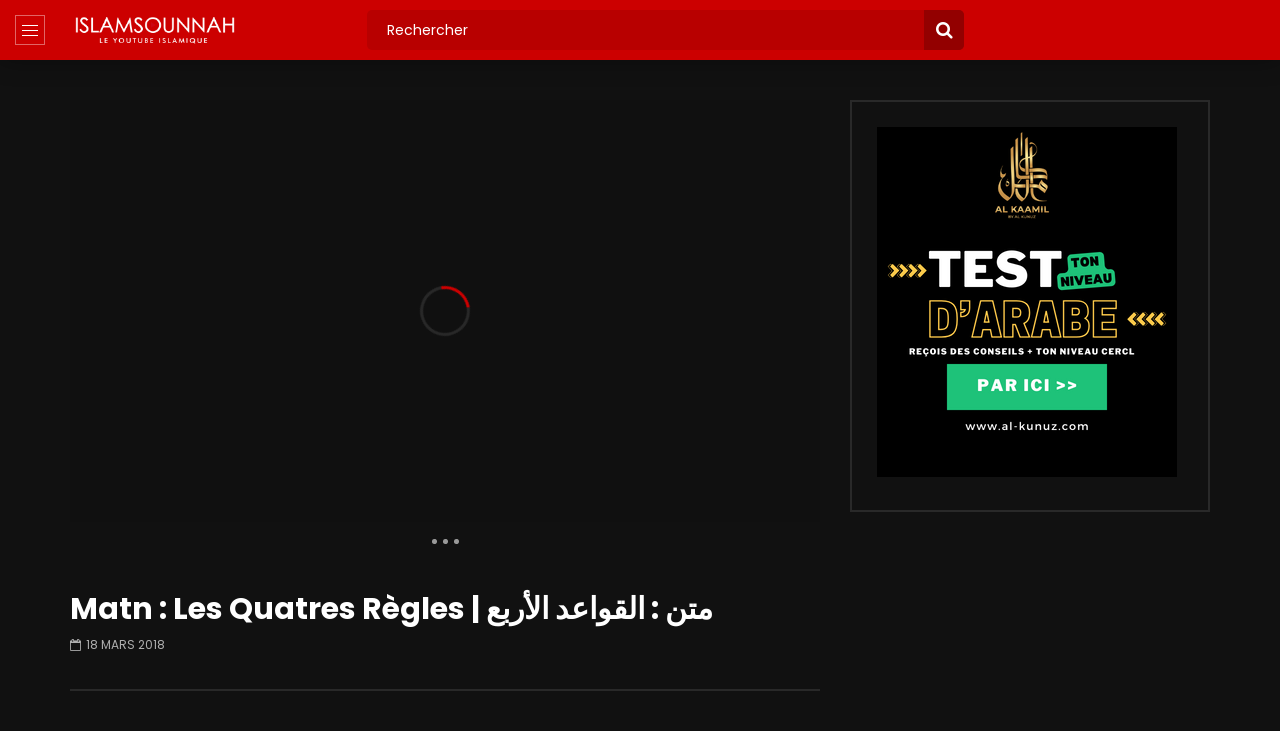

--- FILE ---
content_type: text/html; charset=UTF-8
request_url: https://www.islamsounnah.com/matn-les-quatres-regles-%D9%85%D8%AA%D9%86-%D8%A7%D9%84%D9%82%D9%88%D8%A7%D8%B9%D8%AF-%D8%A7%D9%84%D8%A3%D8%B1%D8%A8%D8%B9/
body_size: 19525
content:
<!doctype html>
<html lang="fr-FR">

<head>
	<meta charset="UTF-8">
	<meta name="viewport" content="width=device-width, initial-scale=1, maximum-scale=1">
    <meta property="og:type" content="video.other"><meta property="og:video:url" content="https://www.youtube.com/watch?v=B-8OrQUYpYM"><meta property="og:video:secure_url" content="https://www.islamsounnah.com/matn-les-quatres-regles-%d9%85%d8%aa%d9%86-%d8%a7%d9%84%d9%82%d9%88%d8%a7%d8%b9%d8%af-%d8%a7%d9%84%d8%a3%d8%b1%d8%a8%d8%b9/?video_embed=15499"><meta property="og:video:type" content="text/html"><meta property="og:video:width" content="1280"><meta property="og:video:height" content="720">	<link rel="profile" href="http://gmpg.org/xfn/11">
	<title>Matn : Les Quatres Règles | متن : القواعد الأربع &#8211; IslamSounnah : Vidéo Islamique selon le Coran et la Sounnah</title><link rel="preload" as="style" href="https://fonts.googleapis.com/css?family=Poppins%3A400%2C500%2C700&#038;display=swap" /><link rel="stylesheet" href="https://fonts.googleapis.com/css?family=Poppins%3A400%2C500%2C700&#038;display=swap" media="print" onload="this.media='all'" /><noscript><link rel="stylesheet" href="https://fonts.googleapis.com/css?family=Poppins%3A400%2C500%2C700&#038;display=swap" /></noscript>
<meta name='robots' content='max-image-preview:large' />
<link rel='dns-prefetch' href='//fonts.googleapis.com' />
<link href='https://fonts.gstatic.com' crossorigin rel='preconnect' />
<link rel="alternate" type="application/rss+xml" title="IslamSounnah : Vidéo Islamique selon le Coran et la Sounnah &raquo; Flux" href="https://www.islamsounnah.com/feed/" />
<link rel="alternate" type="application/rss+xml" title="IslamSounnah : Vidéo Islamique selon le Coran et la Sounnah &raquo; Flux des commentaires" href="https://www.islamsounnah.com/comments/feed/" />
<link rel="alternate" title="oEmbed (JSON)" type="application/json+oembed" href="https://www.islamsounnah.com/wp-json/oembed/1.0/embed?url=https%3A%2F%2Fwww.islamsounnah.com%2Fmatn-les-quatres-regles-%25d9%2585%25d8%25aa%25d9%2586-%25d8%25a7%25d9%2584%25d9%2582%25d9%2588%25d8%25a7%25d8%25b9%25d8%25af-%25d8%25a7%25d9%2584%25d8%25a3%25d8%25b1%25d8%25a8%25d8%25b9%2F" />
<link rel="alternate" title="oEmbed (XML)" type="text/xml+oembed" href="https://www.islamsounnah.com/wp-json/oembed/1.0/embed?url=https%3A%2F%2Fwww.islamsounnah.com%2Fmatn-les-quatres-regles-%25d9%2585%25d8%25aa%25d9%2586-%25d8%25a7%25d9%2584%25d9%2582%25d9%2588%25d8%25a7%25d8%25b9%25d8%25af-%25d8%25a7%25d9%2584%25d8%25a3%25d8%25b1%25d8%25a8%25d8%25b9%2F&#038;format=xml" />
<style id='wp-img-auto-sizes-contain-inline-css' type='text/css'>img:is([sizes=auto i],[sizes^="auto," i]){contain-intrinsic-size:3000px 1500px}</style>
<style  type='text/css'  data-wpacu-inline-css-file='1'>
/*!/wp-content/plugins/is-keyword-suggestion//public/css/livesearch.css*/#is-livesearch-list{position:absolute;top:50px;width:100%;background-color:#101010ee;overflow-y:scroll;max-height:300px}#is-livesearch-list a.autocomplete-item{display:block;margin-top:10px;padding-left:10px;padding-right:10px;padding-top:10px;height:100px;border-top:1px solid #fff}#is-livesearch-list a.autocomplete-item:hover{background-color:#404040}#is-livesearch-list a.seemore:hover{background-color:#606060}#is-livesearch-list a.seemore{display:block;text-align:center;background-color:#353535;text-decoration:none;padding:5px}#is-livesearch-list img{width:80px;height:80px;float:left;margin-right:15px;object-fit:cover}#is-livesearch-list section{float:left;max-width:75%}#is-livesearch-list .autocomplete-item section *,#is-livesearch-list a.seemore{color:#fff}#is-livesearch-list h1{font-size:16px}#is-livesearch-list .autocomplete-item section h2{padding-top:5px;padding-left:10px;font-size:12px;color:#aaa}.header-side div.float-left.top-search-box{width:49%}.top-search-box .top-search-box-wrapper form .fa-search{z-index:1;right:11px;font-size:18px}.top-search-box .top-search-box-wrapper form input[type="submit"]{background-color:#930000;z-index:0;border-radius:0 5px 5px 0;width:40px}#main-content .search-form-page{display:none}
</style>
<link rel='stylesheet' id='msab-lib-css-css' href='https://www.islamsounnah.com/wp-content/plugins/mobiloud-smart-app-banner/public/libs/smart-banner-js/smartbanner.min.css' type='text/css' media='all' />
<style  type='text/css'  data-wpacu-inline-css-file='1'>
/*!/wp-content/plugins/mobiloud-smart-app-banner/public/css/frontend.css*/.smartbanner{display:none;z-index:999999;position:relative}.smartbanner--ios .js_smartbanner__button{border-radius:2px;background-color:#41a90c}.smartbanner.smartbanner--android{background:#fff;box-shadow:0 1px 6px #333;height:100px;position:relative}.smartbanner.smartbanner--android .smartbanner__close{position:absolute;bottom:30px;right:130px;text-decoration:none;color:#888;font-size:14px}.smartbanner.smartbanner--android .smartbanner__info__author{color:#888;text-shadow:none}.smartbanner.smartbanner--android .smartbanner__exit::before,.smartbanner.smartbanner--android .smartbanner__exit::after{top:0;right:0;left:auto;width:2px;height:15px;background:#b1b1b3}.smartbanner.smartbanner--android .smartbanner__exit:active,.smartbanner.smartbanner--android .smartbanner__exit:hover{color:#eee}.smartbanner .smartbanner__icon{background-size:cover;background-position:center;background-repeat:no-repeat}.smartbanner.smartbanner--android .smartbanner__icon{background-color:#fff0;box-shadow:none;border-radius:0;left:20px;top:20px}.smartbanner.smartbanner--android .smartbanner__info{text-shadow:0 1px 2px #000;position:absolute;top:20px;left:95px;display:block;overflow-y:hidden;width:60%;height:64px;color:#000}.smartbanner.smartbanner--android .smartbanner__info__title{color:#4A4A4A;font-weight:700;text-shadow:none}.smartbanner.smartbanner--ios .smartbanner__info__star{width:50px;background-position:0 9.5px;line-height:9.5px;z-index:1;margin-top:3px}.smartbanner.smartbanner--ios .smartbanner__info__star span{background-image:url(/wp-content/plugins/mobiloud-smart-app-banner/public/css/../images/star.svg);background-size:10px 19px;display:inline-block;height:9.5px;width:50px}.smartbanner.smartbanner--android.sticky{position:fixed;top:0;width:100%}.smartbanner.smartbanner--android.sticky+.content{padding-top:140px}.smartbanner.smartbanner--android .smartbanner__button{position:absolute;top:30px;right:20px;padding:0;min-width:12%;background:none;box-shadow:none;color:#d1d1d1;font-size:14px;font-weight:700}.smartbanner.smartbanner--android .smartbanner__button:active,.smartbanner.smartbanner--android .smartbanner__button:hover{background:none}.smartbanner.smartbanner--android .smartbanner__button__label{display:block;padding:5px 20px;background:#099E58;box-shadow:none;line-height:24px;text-align:center;text-shadow:none;color:#fff;text-transform:none;font-weight:400;border-radius:2px}.smartbanner__android_logo{max-width:100px;position:absolute;bottom:25px;left:20px}.smartbanner.smartbanner--android .smartbanner__button__label:active,.smartbanner.smartbanner--android .smartbanner__button__label:hover{background:#099E58}
</style>
<style  type='text/css'  data-wpacu-inline-css-file='1'>
/*!/wp-content/plugins/vidorev-extensions/assets/front-end/priority-navigation/priority-nav-core.css*/.priority-nav{white-space:nowrap}.priority-nav>ul{display:inline-block}.priority-nav>ul>li{display:inline-block}.priority-nav-has-dropdown .priority-nav__dropdown-toggle{position:relative}.priority-nav__wrapper{position:relative}.priority-nav__dropdown{position:absolute;visibility:hidden}.priority-nav__dropdown.show{visibility:visible}.priority-nav__dropdown-toggle{visibility:hidden;position:absolute}.priority-nav-is-visible{visibility:visible}.priority-nav-is-hidden{visibility:hidden}
</style>
<link rel='stylesheet' id='select2-css' href='https://www.islamsounnah.com/wp-content/plugins/vidorev-extensions/assets/front-end/select2/select2.min.css' type='text/css' media='all' />
<link rel='stylesheet' id='vidorev-plugin-css-css' href='https://www.islamsounnah.com/wp-content/cache/asset-cleanup/css/item/vidorev-extensions__assets__front-end__main-css-v2a3b3b866cf2d9f2b1ed38925a775b19fba6ca39.css' type='text/css' media='all' />
<link rel='stylesheet' id='mediaelement-css' href='https://www.islamsounnah.com/wp-includes/js/mediaelement/mediaelementplayer-legacy.min.css' type='text/css' media='all' />
<link rel='stylesheet' id='wp-mediaelement-css' href='https://www.islamsounnah.com/wp-includes/js/mediaelement/wp-mediaelement.min.css' type='text/css' media='all' />
<link rel='stylesheet' id='plyrplayer-css' href='https://www.islamsounnah.com/wp-content/cache/asset-cleanup/css/item/vidorev-extensions__assets__front-end__plyr__plyr-css-vc67322d7765004bd2127d96419897516a34e8cac.css' type='text/css' media='all' />
<link rel='stylesheet' id='font-awesome-css' href='https://www.islamsounnah.com/wp-content/plugins/elementor/assets/lib/font-awesome/css/font-awesome.min.css' type='text/css' media='all' />
<link rel='stylesheet' id='font-awesome-5-all-css' href='https://www.islamsounnah.com/wp-content/themes/vidorev/css/font-awesome/css/all.min.css' type='text/css' media='all' />
<style  type='text/css'  data-wpacu-inline-css-file='1'>
i.fa{
	font-family:"FontAwesome";
	font-weight:400;
}
.fa.fa-thermometer:before{content:"\f2c7"}
.fa.fa-window-close:before{content:"\f2d3"}
.fa.fa-reply:before{content:"\f112"}
.fa.fa-window-close:before{content:"\f2d3"}
.fa.fa-bitcoin:before{content:"\f15a"}
.fa.fa-facebook-f:before{content:"\f09a"}
.fa.fa-vimeo:before{content: "\f27d"}
.fa.fa-youtube-square:before{content:"\f166"}
</style>
<style  type='text/css'  data-wpacu-inline-css-file='1'>
/*!/wp-content/themes/vidorev/css/slick/slick.css*/.slick-slider{position:relative;display:block;box-sizing:border-box;-webkit-user-select:none;-moz-user-select:none;-ms-user-select:none;user-select:none;-webkit-touch-callout:none;-khtml-user-select:none;-ms-touch-action:pan-y;touch-action:pan-y;-webkit-tap-highlight-color:#fff0}.slick-list{position:relative;display:block;overflow:hidden;margin:0;padding:0}.slick-list:focus{outline:none}.slick-list.dragging{cursor:pointer;cursor:hand}.slick-slider .slick-track,.slick-slider .slick-list{-webkit-transform:translate3d(0,0,0);-moz-transform:translate3d(0,0,0);-ms-transform:translate3d(0,0,0);-o-transform:translate3d(0,0,0);transform:translate3d(0,0,0)}.slick-track{position:relative;top:0;left:0;display:block;margin-left:auto;margin-right:auto}.slick-track:before,.slick-track:after{display:table;content:''}.slick-track:after{clear:both}.slick-loading .slick-track{visibility:hidden}.slick-slide{display:none;float:left;height:100%;min-height:1px}[dir='rtl'] .slick-slide{float:right}.slick-slide img{display:block}.slick-slide.slick-loading img{display:none}.slick-slide.dragging img{pointer-events:none}.slick-initialized .slick-slide{display:block}.slick-loading .slick-slide{visibility:hidden}.slick-vertical .slick-slide{display:block;height:auto;border:1px solid #fff0}.slick-arrow.slick-hidden{display:none}
</style>
<link rel='stylesheet' id='jquery-malihu-scroll-css' href='https://www.islamsounnah.com/wp-content/themes/vidorev/css/malihu/jquery.mCustomScrollbar.min.css' type='text/css' media='all' />
<style  type='text/css'  data-wpacu-inline-css-file='1'>
/*!/wp-content/themes/vidorev/css/extend-ie/extend-ie.css*/@media all and (-ms-high-contrast:none){.nav-logo-img,.nav-mobile-menu,.top-search-box-mobile{height:50px}.header-blog .top-content .nav-logo .nav-logo-img,.header-classic .top-content .nav-logo .nav-logo-img{height:auto}.top-nav .top-videos .top-video-header .top-video-heading{height:40px}.slider-container.slider-4 .post-item-wrap{height:700px}.slider-container .sync-slider-small .sync-item .sync-item-text{height:90px}.site-header.header-default .top-content .nav-logo-img,.site-header.header-default .top-content .top-ad-content,.site-header.header-sport .top-content .nav-logo-img,.site-header.header-sport .top-content .top-ad-content{height:140px}.header-side .nav-side-menu,.header-side .top-submit-video{height:60px}}@media all and (-ms-high-contrast:none) and (max-width:1366px){.slider-container.slider-4 .post-item-wrap{height:600px}}@media all and (-ms-high-contrast:none) and (max-width:1199px){.site-header.header-default .top-content .nav-logo-img,.site-header.header-default .top-content .top-ad-content,.site-header.header-sport .top-content .nav-logo-img,.site-header.header-sport .top-content .top-ad-content{height:130px}}@media all and (-ms-high-contrast:none) and media(max-width:991px){.slider-container.slider-4 .post-item-wrap{height:500px}}@media all and (-ms-high-contrast:none) and @media (min-width:992px){.header-tech .nav-logo-img,.header-movie .nav-logo-img{height:75px}}
</style>
<link rel='stylesheet' id='vidorev-style-css' href='https://www.islamsounnah.com/wp-content/cache/asset-cleanup/css/item/vidorev__style-css-v7585cd6909f32490dde2a7ee6134ddea85001022.css' type='text/css' media='all' />

<script  type='text/javascript' id="wpacu-preload-async-css-fallback">
/*! LoadCSS. [c]2020 Filament Group, Inc. MIT License */
/* This file is meant as a standalone workflow for
- testing support for link[rel=preload]
- enabling async CSS loading in browsers that do not support rel=preload
- applying rel preload css once loaded, whether supported or not.
*/
(function(w){"use strict";var wpacuLoadCSS=function(href,before,media,attributes){var doc=w.document;var ss=doc.createElement('link');var ref;if(before){ref=before}else{var refs=(doc.body||doc.getElementsByTagName('head')[0]).childNodes;ref=refs[refs.length-1]}
var sheets=doc.styleSheets;if(attributes){for(var attributeName in attributes){if(attributes.hasOwnProperty(attributeName)){ss.setAttribute(attributeName,attributes[attributeName])}}}
ss.rel="stylesheet";ss.href=href;ss.media="only x";function ready(cb){if(doc.body){return cb()}
setTimeout(function(){ready(cb)})}
ready(function(){ref.parentNode.insertBefore(ss,(before?ref:ref.nextSibling))});var onwpaculoadcssdefined=function(cb){var resolvedHref=ss.href;var i=sheets.length;while(i--){if(sheets[i].href===resolvedHref){return cb()}}
setTimeout(function(){onwpaculoadcssdefined(cb)})};function wpacuLoadCB(){if(ss.addEventListener){ss.removeEventListener("load",wpacuLoadCB)}
ss.media=media||"all"}
if(ss.addEventListener){ss.addEventListener("load",wpacuLoadCB)}
ss.onwpaculoadcssdefined=onwpaculoadcssdefined;onwpaculoadcssdefined(wpacuLoadCB);return ss};if(typeof exports!=="undefined"){exports.wpacuLoadCSS=wpacuLoadCSS}else{w.wpacuLoadCSS=wpacuLoadCSS}}(typeof global!=="undefined"?global:this))
</script><style  type='text/css'  data-wpacu-inline-css-file='1'>
/*!/wp-content/themes/vidorev/css/btwes.css*/.beeteam368-custom-elements-for-myc{position:absolute;top:0;left:0}
</style>
<style id='beeteam368_obj_wes_style-inline-css' type='text/css'>@media only screen and (-webkit-min-device-pixel-ratio:2),(min-resolution:192dpi){.nav-logo .nav-logo-img img.main-logo{opacity:0;visibility:hidden}.nav-logo .nav-logo-img a.logo-link{background:url(https://www.islamsounnah.com/wp-content/uploads/2022/08/Logo_islamsounnah_blanc.png) no-repeat center;background-size:contain}}@media only screen and (-webkit-min-device-pixel-ratio:2) and (max-width:991px),(min-resolution:192dpi) and (max-width:991px){.nav-logo .nav-logo-img img.main-logo-mobile{opacity:0;visibility:hidden}.nav-logo .nav-logo-img a.logo-link{background:url(https://www.islamsounnah.com/wp-content/uploads/2022/08/Logo_islamsounnah_blanc.png) no-repeat center;background-size:contain}}#vp-mobile-menu{background-color:#000}header.entry-header.movie-style{background-image:url(https://www.islamsounnah.com/wp-content/themes/vidorev/img/film-background.jpg)}</style>
<style  type='text/css'  data-wpacu-inline-css-file='1'>
/*!/wp-content/plugins/wp-pagenavi/pagenavi-css.css*/.wp-pagenavi{clear:both}.wp-pagenavi a,.wp-pagenavi span{text-decoration:none;border:1px solid #BFBFBF;padding:3px 5px;margin:2px}.wp-pagenavi a:hover,.wp-pagenavi span.current{border-color:#000}.wp-pagenavi span.current{font-weight:700}
</style>
<script type="text/javascript" src="https://www.islamsounnah.com/wp-includes/js/jquery/jquery.min.js" id="jquery-core-js" defer></script>
<script type="text/javascript" src="https://www.islamsounnah.com/wp-includes/js/jquery/jquery-migrate.min.js" id="jquery-migrate-js" defer></script>
<script type="text/javascript" id="beeteam368_obj_wes-js-extra">
/* <![CDATA[ */
var vidorev_jav_plugin_js_object = {"youtube_library_url":"https://www.youtube.com/iframe_api","vimeo_library_url":"https://player.vimeo.com/api/player.js","dailymotion_library_url":"https://api.dmcdn.net/all.js","facebook_library_url":"https://connect.facebook.net/en_US/sdk.js?ver=6.0#xfbml=1&version=v6.0","twitch_library_url":"https://player.twitch.tv/js/embed/v1.js","google_ima_library_url":"https://imasdk.googleapis.com/js/sdkloader/ima3.js","google_adsense_library_url":"https://pagead2.googlesyndication.com/pagead/js/adsbygoogle.js","jwplayer_library_url":"","mediaelement_library_url":"https://www.islamsounnah.com/wp-content/plugins/vidorev-extensions/assets/front-end/mediaelement/mediaelement.all.js","fluidplayer_library_url":"https://cdn.fluidplayer.com/3.25.0/fluidplayer.min.js","plyr_library_url":"https://www.islamsounnah.com/wp-content/plugins/vidorev-extensions/assets/front-end/plyr/plyr.min.js","imdb_logo_url":"https://www.islamsounnah.com/wp-content/plugins/vidorev-extensions/assets/front-end/img/IMDB_Logo","youtube_rel":"yes","youtube_modestbranding":"no","youtube_showinfo":"no","youtube_broadcasts_params":[],"hls_library_url":"https://www.islamsounnah.com/wp-content/plugins/vidorev-extensions/assets/front-end/fluidplayer/hls.min.js","mpd_library_url":"https://www.islamsounnah.com/wp-content/plugins/vidorev-extensions/assets/front-end/fluidplayer/dash.mediaplayer.min.js"};
var vidorev_jav_plugin_video_ads_object = {"vid_ads_m_video_ads":"no","vid_ads_m_video_ads_type":"dynamic_ad","vid_ads_m_group_google_ima":[],"vid_ads_m_group_image":[{"vid_ads_m_image_source_id":28308,"vid_ads_m_image_source":"https://www.islamsounnah.com/wp-content/uploads/2021/05/alfissah.jpeg","vid_ads_m_image_link":"https://al-fissah.com/fr"}],"vid_ads_m_group_html5_video":[],"vid_ads_m_group_html":[],"vid_ads_m_vpaid_mode":"no","vid_ads_m_vast_preroll":[],"vid_ads_m_vast_postroll":[],"vid_ads_m_vast_pauseroll":[],"vid_ads_m_vast_midroll":[{"vid_ads_m_vast_timer_seconds":"50"}],"vid_ads_m_group_dynamic":[{"vid_ads_m_dynamic_type":"image","vid_ads_m_dynamic_size_desktop":"336x280","vid_ads_m_dynamic_size_mobile":"320x50","vid_ads_m_dynamic_vertial_align":"bottom","vid_ads_m_dyn_image_source_id":35390,"vid_ads_m_dyn_image_source":"https://www.islamsounnah.com/wp-content/uploads/2022/08/745-90.png","vid_ads_m_dyn_image_source_mob_id":35390,"vid_ads_m_dyn_image_source_mob":"https://www.islamsounnah.com/wp-content/uploads/2022/08/745-90.png","vid_ads_m_dyn_image_link":"https://bit.ly/3K1as5Y"}],"vid_ads_m_time_to_show_ads":"2","vid_ads_m_time_skip_ads":"2","vid_ads_m_time_to_hide_ads":"6"};
var vidorev_jav_plugin_fluidplayer_object = {"vid_fluid_m_fluidplayer":"yes","vid_fluid_m_fluidplayer_version":"v3","vid_fluid_m_styling":[{"vid_fluid_m_display_logo":"top left","vid_fluid_m_logo_opacity":"100","vid_fluid_m_logo_margin":"15px"}],"vid_fluid_m_vast_configuration":[{"vid_fluid_m_skipbuttoncaption":"Fin de la publicit\u00e9 dans [seconds]","vid_fluid_m_skipbuttonclickcaption":"Skip ad \u003Cspan class=\"skip_button_icon\"\u003E\u003C/span\u003E","vid_fluid_m_adtextposition":"top left","vid_fluid_m_adctatext":"Visit now!","vid_fluid_m_adctatextposition":"bottom right","vid_fluid_m_vasttimeout":"5000","vid_fluid_m_maxallowedvasttagredirects":"3","vid_fluid_m_valign":"bottom","vid_fluid_m_nonlinearduration":"10","vid_fluid_m_size":"728x90"}]};
var vidorev_jav_plugin_video_ads_object_post = {"vid_ads_m_video_ads":"","vid_ads_m_video_ads_type":"","vid_ads_m_group_google_ima":"","vid_ads_m_group_image":"","vid_ads_m_group_html5_video":"","vid_ads_m_group_html":"","vid_ads_m_group_dynamic":"","vid_ads_m_time_to_show_ads":"","vid_ads_m_time_skip_ads":"","vid_ads_m_time_to_hide_ads":"","vid_ads_m_vpaid_mode":"","vid_ads_m_vast_preroll":"","vid_ads_m_vast_postroll":"","vid_ads_m_vast_pauseroll":"","vid_ads_m_vast_midroll":""};
var vidorev_jav_js_object = {"admin_ajax":"https://www.islamsounnah.com/wp-admin/admin-ajax.php","query_vars":{"page":0,"name":"matn-les-quatres-regles-%d9%85%d8%aa%d9%86-%d8%a7%d9%84%d9%82%d9%88%d8%a7%d8%b9%d8%af-%d8%a7%d9%84%d8%a3%d8%b1%d8%a8%d8%b9","error":"","m":"","p":0,"post_parent":"","subpost":"","subpost_id":"","attachment":"","attachment_id":0,"pagename":"","page_id":0,"second":"","minute":"","hour":"","day":0,"monthnum":0,"year":0,"w":0,"category_name":"","tag":"","cat":"","tag_id":"","author":"","author_name":"","feed":"","tb":"","paged":0,"meta_key":"","meta_value":"","preview":"","s":"","sentence":"","title":"","fields":"all","menu_order":"","embed":"","category__in":[],"category__not_in":[],"category__and":[],"post__in":[],"post__not_in":[],"post_name__in":[],"tag__in":[],"tag__not_in":[],"tag__and":[],"tag_slug__in":[],"tag_slug__and":[],"post_parent__in":[],"post_parent__not_in":[],"author__in":[],"author__not_in":[],"search_columns":[],"ignore_sticky_posts":false,"suppress_filters":false,"cache_results":true,"update_post_term_cache":true,"update_menu_item_cache":false,"lazy_load_term_meta":true,"update_post_meta_cache":true,"post_type":"","posts_per_page":12,"nopaging":false,"comments_per_page":"50","no_found_rows":false,"order":"DESC"},"video_auto_play":"on","vid_auto_play_mute":"on","number_format":"short","single_post_comment_type":"wp","origin_url":"https://www.islamsounnah.com","is_user_logged_in":"","video_lightbox_suggested":"on","video_lightbox_comments":"off","translate_close":"Close","translate_suggested":"Suggested","translate_comments":"Live comments","translate_auto_next":"Auto next","translate_loading":"Loading","translate_public_comment":"Add a public comment","translate_post_comment":"Post comment","translate_reset":"Reset","translate_login_comment":"Please login to post a comment","translate_text_load_ad":"Loading advertisement...","translate_skip_ad":"Skip Ad","translate_skip_ad_in":"Skip ad in","translate_up_next":"Up next","translate_cancel":"cancel","translate_reported":"Reported","translate_confirm_delete":"Are you sure you want to delete this item?","translate_delete_success":"The post has been deleted.","translate_loading_preview":"Loading Preview","translate_currently_offline":"Currently Offline","translate_live_or_ended":"Live Streaming or Ended","theme_image_ratio":"","single_video_network":"youtube","single_video_source":"B-8OrQUYpYM","single_video_youtube_playlist_id":"","single_video_url":"https://www.youtube.com/watch?v=B-8OrQUYpYM","player_library":"vp","plyr_player":"on","single_video_streaming":"","vm_video_ratio":"16:9","vm_video_ratio_mobile":"16:9","single_video_network_library_setup":"yes","security":"14b7703813","login_url":"","scrollbar_library":"malihu"};
var vidorev_jav_js_preview = [];
//# sourceURL=beeteam368_obj_wes-js-extra
/* ]]> */
</script>
<script type="text/javascript" src="https://www.islamsounnah.com/wp-content/cache/asset-cleanup/js/item/vidorev-extensions__assets__front-end__btwes-js-v5be1131e084f0f038549652da191197f02ed4cf4.js" id="beeteam368_obj_wes-js" defer></script>
<script type="text/javascript" src="https://www.islamsounnah.com/wp-content/themes/vidorev/js/lazysizes.min.js" id="lazysizes-js" defer></script>
<link rel="https://api.w.org/" href="https://www.islamsounnah.com/wp-json/" /><link rel="alternate" title="JSON" type="application/json" href="https://www.islamsounnah.com/wp-json/wp/v2/posts/15499" /><link rel="canonical" href="https://www.islamsounnah.com/matn-les-quatres-regles-%d9%85%d8%aa%d9%86-%d8%a7%d9%84%d9%82%d9%88%d8%a7%d8%b9%d8%af-%d8%a7%d9%84%d8%a3%d8%b1%d8%a8%d8%b9/" />
<meta name="generator" content="Redux 4.5.9" /><!-- <?php echo "preload"; ?>-->
<link rel="preconnect" href="https://cdnjs.cloudflare.com"><!-- Start Mobiloud Smart App Banner configuration --><meta name="smartbanner:title" content="IslamSounnah Vidéo"><meta name="smartbanner:author" content="Le Youtube Islamique"><meta name="smartbanner:icon-apple" content="https://www.islamsounnah.com/wp-content/uploads/2024/11/2_UC2G6j_400x400.jpg"><meta name="smartbanner:icon-google" content="https://www.islamsounnah.com/wp-content/uploads/2024/11/2_UC2G6j_400x400.jpg"><meta name="smartbanner:button" content="VIEW"><meta name="smartbanner:button-url-apple" content="https://itunes.apple.com/fr/app/islam-sounnah-vido/id687454322?mt=8&#038;uo=4"><meta name="smartbanner:button-url-google" content="https://play.google.com/store/apps/details?id=com.goodbarber.islamvideo"><meta name="smartbanner:enabled-platforms" content="android,ios"><meta name="smartbanner:close-label" content="Close"><meta name="smartbanner:api" content="true"><!-- End Mobiloud Smart App Banner configuration --><!-- Start Smart banner app for Safari on iOS configuration --><meta name="apple-itunes-app" content="app-id=687454322"><!-- End Smart banner app for Safari on iOS configuration --><link rel="apple-touch-icon" sizes="120x120" href="/wp-content/uploads/fbrfg/apple-touch-icon.png">
<link rel="icon" type="image/png" sizes="32x32" href="/wp-content/uploads/fbrfg/favicon-32x32.png">
<link rel="icon" type="image/png" sizes="16x16" href="/wp-content/uploads/fbrfg/favicon-16x16.png">
<link rel="manifest" href="/wp-content/uploads/fbrfg/site.webmanifest">
<link rel="mask-icon" href="/wp-content/uploads/fbrfg/safari-pinned-tab.svg" color="#5bbad5">
<link rel="shortcut icon" href="/wp-content/uploads/fbrfg/favicon.ico">
<meta name="msapplication-TileColor" content="#da532c">
<meta name="msapplication-config" content="/wp-content/uploads/fbrfg/browserconfig.xml">
<meta name="theme-color" content="#ffffff"><meta name="generator" content="Elementor 3.34.0; features: additional_custom_breakpoints; settings: css_print_method-external, google_font-enabled, font_display-auto">
			<style>.e-con.e-parent:nth-of-type(n+4):not(.e-lazyloaded):not(.e-no-lazyload),.e-con.e-parent:nth-of-type(n+4):not(.e-lazyloaded):not(.e-no-lazyload) *{background-image:none!important}@media screen and (max-height:1024px){.e-con.e-parent:nth-of-type(n+3):not(.e-lazyloaded):not(.e-no-lazyload),.e-con.e-parent:nth-of-type(n+3):not(.e-lazyloaded):not(.e-no-lazyload) *{background-image:none!important}}@media screen and (max-height:640px){.e-con.e-parent:nth-of-type(n+2):not(.e-lazyloaded):not(.e-no-lazyload),.e-con.e-parent:nth-of-type(n+2):not(.e-lazyloaded):not(.e-no-lazyload) *{background-image:none!important}}</style>
					<style type="text/css" id="wp-custom-css">.author{display:none!important}</style>
			<link rel="preload" href="https://www.islamsounnah.com/wp-content/uploads/2024/11/id-nrsu2tt87by-youtube-automatic-360x203.jpg" as="image" type="image/jpeg" />
</head>

<body class="wp-singular post-template-default single single-post postid-15499 single-format-video wp-custom-logo wp-theme-vidorev  dark-background dark-version sticky-sidebar-on is-sidebar sidebar-right header-vid-side single-video-clean-style beeteam368 elementor-default elementor-kit-4579">
	
	
	
	<div id="site-wrap-parent" class="site-wrap-parent site-wrap-parent-control">
		
		<div class="side-menu-wrapper side-menu-wrapper-control dark-background dark-version">
				
	<div class="left-side-menu dark-background">
				<ul class="social-block s-grid">
							<li class="facebook-link">
					<a href="https://www.facebook.com/IslamSounnah" title="Facebook" target="_blank">	
						<span class="icon">
							<i class="fa fa-facebook"></i>
						</span>							
					</a>
				</li>
							<li class="twitter-link">
					<a href="https://twitter.com/IslamSounnah" title="Twitter" target="_blank">	
						<span class="icon">
							<i class="fa fa-twitter"></i>
						</span>							
					</a>
				</li>
							<li class="youtube-link">
					<a href="https://www.youtube.com/user/islamsounnah" title="Youtube" target="_blank">	
						<span class="icon">
							<i class="fa fa-youtube"></i>
						</span>							
					</a>
				</li>
							<li class="instagram-link">
					<a href="https://www.instagram.com/islamsounnahofficiel/" title="Instagram" target="_blank">	
						<span class="icon">
							<i class="fa fa-instagram"></i>
						</span>							
					</a>
				</li>
							<li class="watch-later-elm">
					<a href="https://www.islamsounnah.com/voir-plus-tard/" title="Watch later" class="top-watch-dropdown">
						<span class="icon">
							<i class="fa fa-clock-o" aria-hidden="true"></i>
							<span class="hasVideos-control"></span>
						</span>						
					</a>
					
								<ul class="top-watch-later-listing top-watch-later-listing-control dark-background">
				<li class="top-watch-later-items top-watch-later-control no-video"></li>
				<li class="watch-no-video">
					<div>
						<i class="fa fa-file-video-o" aria-hidden="true"></i><br>
						No videos yet!<br>
						Click on &quot;Watch later&quot; to put videos here<br>						
					</div>
				</li>
				<li class="view-all-hyperlink view-all-hyperlink-control">
										<a href="https://www.islamsounnah.com/voir-plus-tard/" title="Voir toutes les vidéos" class="basic-button basic-button-default">
						<span>Voir toutes les vidéos</span> &nbsp; <i class="fa fa-play" aria-hidden="true"></i>
					</a>
				</li>
			</ul>
								
				</li>
			            	<li class="watch-later-elm">
					<a href="#" title="Notifications" class="top-watch-dropdown">
						<span class="icon">
							<i class="fa fa-bell" aria-hidden="true"></i>	
                            <span class=""></span>						
						</span>						
					</a>
					
								<ul class="top-watch-later-listing dark-background">
				<li class="top-watch-later-items no-video"></li>
				<li class="watch-no-video">
					<div>
						<i class="fa fa-file-video-o" aria-hidden="true"></i><br>					
						                        	Don&#039;t miss new videos<br>
							Sign in to see updates from your favourite channels<br><br>
                                                    <br>						
					</div>
				</li>				
			</ul>
								
				</li>
            		</ul>
			</div>
	
	<div class="side-menu-children side-menu-children-control">
		<div class="main-side-menu navigation-font">
			<ul>
				<li id="menu-item-4897" class="menu-item menu-item-type-custom menu-item-object-custom menu-item-home menu-item-4897"><a href="https://www.islamsounnah.com">Accueil</a></li>
<li id="menu-item-5938" class="menu-item menu-item-type-custom menu-item-object-custom menu-item-5938"><a href="https://fondation.islamsounnah.com/">Aumône &#8211; Sadaqah</a></li>
<li id="menu-item-8678" class="menu-item menu-item-type-post_type menu-item-object-page menu-item-8678"><a href="https://www.islamsounnah.com/horaires-de-priere/">Horaires de Prière</a></li>
<li id="menu-item-21913" class="menu-item menu-item-type-post_type menu-item-object-page menu-item-21913"><a href="https://www.islamsounnah.com/lire-le-noble-coran/">Lire le Noble Coran</a></li>
<li id="menu-item-21916" class="menu-item menu-item-type-post_type menu-item-object-page menu-item-21916"><a href="https://www.islamsounnah.com/ecouter-le-saint-coran/">Écouter le Saint Coran</a></li>
<li id="menu-item-21925" class="menu-item menu-item-type-post_type menu-item-object-page menu-item-21925"><a href="https://www.islamsounnah.com/radio-islamique/">Radio Islam</a></li>
<li id="menu-item-36370" class="menu-item menu-item-type-post_type menu-item-object-page menu-item-36370"><a href="https://www.islamsounnah.com/voir-plus-tard/">Voir Vos Vidéos Plus Tard</a></li>
			</ul>
		</div>
		
		<div class="sidemenu-sidebar">
			<div id="vidorev_post_extensions-15" class="widget r-widget-control  widget__col-04 vidorev-post-extensions"><div class="widget-item-wrap"><h2 class="widget-title h5 extra-bold"><span class="title-wrap">Les Plus Vues ce Mois</span></h2>					<div class="vp-widget-post-layout vp-widget-post-layout-control wg-list-default">
						<div class="widget-post-listing widget-post-listing-control ">
															<div class="post-listing-item">
										<div class="post-img"><a data-post-id="46699" href="https://www.islamsounnah.com/comment-satisfaire-tes-desirs-sans-commettre-le-haram-sheikh-khalid-ismail-2/" title="Comment satisfaire tes désirs sans commettre le Haram ? | Sheikh Khâlid Isma&#8217;il" class="blog-img"><img class="blog-picture ul-lazysizes-effect ul-lazysizes-load" src="https://www.islamsounnah.com/wp-content/themes/vidorev/img/placeholder.png" data-src="https://www.islamsounnah.com/wp-content/uploads/2026/01/prive-id-1acfi6mqi84-youtube-aut-100x100.jpg" data-srcset="https://www.islamsounnah.com/wp-content/uploads/2026/01/prive-id-1acfi6mqi84-youtube-aut-100x100.jpg 100w, https://www.islamsounnah.com/wp-content/uploads/2026/01/prive-id-1acfi6mqi84-youtube-aut-150x150.jpg 150w, https://www.islamsounnah.com/wp-content/uploads/2026/01/prive-id-1acfi6mqi84-youtube-aut-60x60.jpg 60w, https://www.islamsounnah.com/wp-content/uploads/2026/01/prive-id-1acfi6mqi84-youtube-aut-200x200.jpg 200w, https://www.islamsounnah.com/wp-content/uploads/2026/01/prive-id-1acfi6mqi84-youtube-aut-268x268.jpg 268w" data-sizes="(max-width: 100px) 100vw, 100px" alt="Privé : [ID: 1aCfi6mqI84] Youtube Automatic"/><span class="ul-placeholder-bg class-1x1"></span></a><span class="duration-text font-size-12 meta-font">13:50</span></div>
										<div class="post-content">
											<h3 class="h6 post-title"> 
												<a href="https://www.islamsounnah.com/comment-satisfaire-tes-desirs-sans-commettre-le-haram-sheikh-khalid-ismail-2/" title="Comment satisfaire tes désirs sans commettre le Haram ? | Sheikh Khâlid Isma&#8217;il">Comment satisfaire tes désirs sans commettre le Haram ? | Sheikh Khâlid Isma&#8217;il</a> 
											</h3>
																																		
										</div>
									</div>
																		<div class="post-listing-item">
										<div class="post-img"><a data-post-id="46696" href="https://www.islamsounnah.com/comment-satisfaire-tes-desirs-sans-commettre-le-haram-sheikh-khalid-ismail/" title="Comment satisfaire tes désirs sans commettre le Haram ? | Sheikh Khâlid Isma&#8217;il" class="blog-img"><img class="blog-picture ul-lazysizes-effect ul-lazysizes-load" src="https://www.islamsounnah.com/wp-content/themes/vidorev/img/placeholder.png" data-src="https://www.islamsounnah.com/wp-content/uploads/2026/01/prive-id-c6gpa4c3tf8-youtube-aut-100x100.jpg" data-srcset="https://www.islamsounnah.com/wp-content/uploads/2026/01/prive-id-c6gpa4c3tf8-youtube-aut-100x100.jpg 100w, https://www.islamsounnah.com/wp-content/uploads/2026/01/prive-id-c6gpa4c3tf8-youtube-aut-150x150.jpg 150w, https://www.islamsounnah.com/wp-content/uploads/2026/01/prive-id-c6gpa4c3tf8-youtube-aut-60x60.jpg 60w, https://www.islamsounnah.com/wp-content/uploads/2026/01/prive-id-c6gpa4c3tf8-youtube-aut-200x200.jpg 200w, https://www.islamsounnah.com/wp-content/uploads/2026/01/prive-id-c6gpa4c3tf8-youtube-aut-268x268.jpg 268w" data-sizes="(max-width: 100px) 100vw, 100px" alt="Privé : [ID: C6GPa4C3Tf8] Youtube Automatic"/><span class="ul-placeholder-bg class-1x1"></span></a><span class="duration-text font-size-12 meta-font">13:50</span></div>
										<div class="post-content">
											<h3 class="h6 post-title"> 
												<a href="https://www.islamsounnah.com/comment-satisfaire-tes-desirs-sans-commettre-le-haram-sheikh-khalid-ismail/" title="Comment satisfaire tes désirs sans commettre le Haram ? | Sheikh Khâlid Isma&#8217;il">Comment satisfaire tes désirs sans commettre le Haram ? | Sheikh Khâlid Isma&#8217;il</a> 
											</h3>
																																		
										</div>
									</div>
																		<div class="post-listing-item">
										<div class="post-img"><a data-post-id="46693" href="https://www.islamsounnah.com/%f0%9f%8e%99%ef%b8%8ftes-parents-sont-ton-paradis-ou-ton-enfer-cheikh-aziz-farhan-al-anizi/" title="🎙️Tes parents sont ton Paradis ou ton Enfer ! Cheikh &#8216;Aziz Farhan Al &#8216;Anizi" class="blog-img"><img class="blog-picture ul-lazysizes-effect ul-lazysizes-load" src="https://www.islamsounnah.com/wp-content/themes/vidorev/img/placeholder.png" data-src="https://www.islamsounnah.com/wp-content/uploads/2026/01/prive-id-sras9qcdqo4-youtube-aut-100x100.jpg" data-srcset="https://www.islamsounnah.com/wp-content/uploads/2026/01/prive-id-sras9qcdqo4-youtube-aut-100x100.jpg 100w, https://www.islamsounnah.com/wp-content/uploads/2026/01/prive-id-sras9qcdqo4-youtube-aut-150x150.jpg 150w, https://www.islamsounnah.com/wp-content/uploads/2026/01/prive-id-sras9qcdqo4-youtube-aut-60x60.jpg 60w, https://www.islamsounnah.com/wp-content/uploads/2026/01/prive-id-sras9qcdqo4-youtube-aut-200x200.jpg 200w, https://www.islamsounnah.com/wp-content/uploads/2026/01/prive-id-sras9qcdqo4-youtube-aut-268x268.jpg 268w" data-sizes="(max-width: 100px) 100vw, 100px" alt="Privé : [ID: sRAS9QcdQo4] Youtube Automatic"/><span class="ul-placeholder-bg class-1x1"></span></a><span class="duration-text font-size-12 meta-font">02:01</span></div>
										<div class="post-content">
											<h3 class="h6 post-title"> 
												<a href="https://www.islamsounnah.com/%f0%9f%8e%99%ef%b8%8ftes-parents-sont-ton-paradis-ou-ton-enfer-cheikh-aziz-farhan-al-anizi/" title="🎙️Tes parents sont ton Paradis ou ton Enfer ! Cheikh &#8216;Aziz Farhan Al &#8216;Anizi">🎙️Tes parents sont ton Paradis ou ton Enfer ! Cheikh &#8216;Aziz Farhan Al &#8216;Anizi</a> 
											</h3>
																																		
										</div>
									</div>
																		<div class="post-listing-item">
										<div class="post-img"><a data-post-id="46690" href="https://www.islamsounnah.com/%f0%9f%8e%99%ef%b8%8fplus-dintimite-a-la-maison-cheikh-aziz-farhan-al-anizi/" title="🎙️Plus d&#8217;intimité à la maison ! Cheikh &#8216;Aziz Farhan Al &#8216;Anizi" class="blog-img"><img class="blog-picture ul-lazysizes-effect ul-lazysizes-load" src="https://www.islamsounnah.com/wp-content/themes/vidorev/img/placeholder.png" data-src="https://www.islamsounnah.com/wp-content/uploads/2026/01/prive-id-3hgrbb6kegy-youtube-aut-100x100.jpg" data-srcset="https://www.islamsounnah.com/wp-content/uploads/2026/01/prive-id-3hgrbb6kegy-youtube-aut-100x100.jpg 100w, https://www.islamsounnah.com/wp-content/uploads/2026/01/prive-id-3hgrbb6kegy-youtube-aut-150x150.jpg 150w, https://www.islamsounnah.com/wp-content/uploads/2026/01/prive-id-3hgrbb6kegy-youtube-aut-60x60.jpg 60w, https://www.islamsounnah.com/wp-content/uploads/2026/01/prive-id-3hgrbb6kegy-youtube-aut-200x200.jpg 200w, https://www.islamsounnah.com/wp-content/uploads/2026/01/prive-id-3hgrbb6kegy-youtube-aut-268x268.jpg 268w" data-sizes="(max-width: 100px) 100vw, 100px" alt="Privé : [ID: 3HgRBB6KegY] Youtube Automatic"/><span class="ul-placeholder-bg class-1x1"></span></a><span class="duration-text font-size-12 meta-font">02:00</span></div>
										<div class="post-content">
											<h3 class="h6 post-title"> 
												<a href="https://www.islamsounnah.com/%f0%9f%8e%99%ef%b8%8fplus-dintimite-a-la-maison-cheikh-aziz-farhan-al-anizi/" title="🎙️Plus d&#8217;intimité à la maison ! Cheikh &#8216;Aziz Farhan Al &#8216;Anizi">🎙️Plus d&#8217;intimité à la maison ! Cheikh &#8216;Aziz Farhan Al &#8216;Anizi</a> 
											</h3>
																																		
										</div>
									</div>
																		<div class="post-listing-item">
										<div class="post-img"><a data-post-id="46687" href="https://www.islamsounnah.com/%f0%9f%8e%99%ef%b8%8fce-que-font-les-gens-nest-pas-une-preuve-cheikh-aziz-farhan-al-anizi/" title="🎙️Ce que font les gens n&#8217;est pas une preuve ! Cheikh &#8216;Aziz Farhan Al &#8216;Anizi" class="blog-img"><img class="blog-picture ul-lazysizes-effect ul-lazysizes-load" src="https://www.islamsounnah.com/wp-content/themes/vidorev/img/placeholder.png" data-src="https://www.islamsounnah.com/wp-content/uploads/2026/01/prive-id-wkt9bxeecim-youtube-aut-100x100.jpg" data-srcset="https://www.islamsounnah.com/wp-content/uploads/2026/01/prive-id-wkt9bxeecim-youtube-aut-100x100.jpg 100w, https://www.islamsounnah.com/wp-content/uploads/2026/01/prive-id-wkt9bxeecim-youtube-aut-150x150.jpg 150w, https://www.islamsounnah.com/wp-content/uploads/2026/01/prive-id-wkt9bxeecim-youtube-aut-60x60.jpg 60w, https://www.islamsounnah.com/wp-content/uploads/2026/01/prive-id-wkt9bxeecim-youtube-aut-200x200.jpg 200w, https://www.islamsounnah.com/wp-content/uploads/2026/01/prive-id-wkt9bxeecim-youtube-aut-268x268.jpg 268w" data-sizes="(max-width: 100px) 100vw, 100px" alt="Privé : [ID: wkT9BxeEciM] Youtube Automatic"/><span class="ul-placeholder-bg class-1x1"></span></a><span class="duration-text font-size-12 meta-font">01:06</span></div>
										<div class="post-content">
											<h3 class="h6 post-title"> 
												<a href="https://www.islamsounnah.com/%f0%9f%8e%99%ef%b8%8fce-que-font-les-gens-nest-pas-une-preuve-cheikh-aziz-farhan-al-anizi/" title="🎙️Ce que font les gens n&#8217;est pas une preuve ! Cheikh &#8216;Aziz Farhan Al &#8216;Anizi">🎙️Ce que font les gens n&#8217;est pas une preuve ! Cheikh &#8216;Aziz Farhan Al &#8216;Anizi</a> 
											</h3>
																																		
										</div>
									</div>
															</div>
					</div>	
				</div></div>		</div>
	</div>
</div>			
		<div id="site-wrap-children" class="site-wrap-children site-wrap-children-control">
			
                        
				                
                <header id="site-header" class="site-header header-side site-header-control">
					<div class="nav-wrap nav-wrap-control">
	<div class="main-nav main-nav-control">
		<div class="site__container-fluid container-control">
			<div class="site__row auto-width">
				
				<div class="site__col float-left nav-side-menu">
							<div class="button-wrap">
			<div class="button-menu-mobile button-menu-side-control">
				<span></span>			
				<span></span>			
				<span></span>			
				<span></span>			
				<span></span>			
			</div>
		</div>
					</div>
				
				<div class="site__col float-left nav-logo">
					<div class="nav-logo-img">
						<a href="https://www.islamsounnah.com/" title="IslamSounnah : Vidéo Islamique selon le Coran et la Sounnah" class="logo-link">
										<img src="https://www.islamsounnah.com/wp-content/uploads/2022/08/Logo_islamsounnah_blanc.png" alt="IslamSounnah : Vidéo Islamique selon le Coran et la Sounnah" class="main-logo" width="auto" height="auto">
					<img src="https://www.islamsounnah.com/wp-content/uploads/2022/08/Logo_islamsounnah_blanc.png" alt="IslamSounnah : Vidéo Islamique selon le Coran et la Sounnah" class="main-logo-mobile" width="auto" height="auto">
					<img src="https://www.islamsounnah.com/wp-content/uploads/2022/08/Logo_islamsounnah_blanc.png" alt="IslamSounnah : Vidéo Islamique selon le Coran et la Sounnah" class="sticky-logo" width="auto" height="auto">
								</a>
					</div>
				</div>
				
				<div class="site__col float-left top-search-box">
							<div class="top-search-box-wrapper">
			<form action="https://www.islamsounnah.com/" method="get">					
				<input class="search-terms-textfield search-terms-textfield-control" autocomplete="off" type="text" placeholder="Rechercher" name="s" value="">		
				<i class="fa fa-search" aria-hidden="true"></i>					
				<input type="submit" value="Rechercher">							
			</form>
		</div>
					</div>
				
				<div class="site__col float-right top-submit-video">
						
				</div>
				
				<div class="site__col float-left nav-mobile-menu">
							<div class="button-wrap">
			<div class="button-menu-mobile button-menu-mobile-control">
				<span></span>			
				<span></span>			
				<span></span>			
				<span></span>			
				<span></span>			
			</div>
		</div>
					</div>
				
				<div class="site__col float-right top-search-box-mobile">
							<ul>
			<li class="top-search-elm top-search-elm-control">
				<a href="#" title="Rechercher" class="top-search-dropdown top-search-dropdown-control">
					<span class="icon">
						<i class="fa fa-search" aria-hidden="true"></i>
					</span>						
				</a>
				<ul class="dark-background">
					<li class="top-search-box-dropdown">
						<form action="https://www.islamsounnah.com/" method="get">					
							<input class="search-terms-textfield search-terms-textfield-control" autocomplete="off" type="text" placeholder="Entrer un ou deux mots clés..." name="s" value="">
							<input type="submit" value="Rechercher">							
						</form>
					</li>
				</ul>
			</li>
		</ul>
					</div>	
                
                <div class="site__col float-right top-login-box-mobile">
									</div>
			
			</div>
		</div>
	</div>
</div>                                    </header>
                
                
    <div id="primary-content-wrap" class="primary-content-wrap">
        <div class="primary-content-control">
            
            <div class="site__container fullwidth-vidorev-ctrl container-control">
            
                <div class="site__row nav-breadcrumbs-elm breadcrumbs-turn-off"><div class="site__col"><div class="nav-breadcrumbs navigation-font nav-font-size-12"></div></div></div>                
                <div class="site__row sidebar-direction">							
                    <main id="main-content" class="site__col main-content">	
                        
                        <div class="single-post-wrapper global-single-wrapper">
                                
                            <article id="post-15499" class="single-post-content global-single-content post-15499 post type-post status-publish format-video has-post-thumbnail hentry category-video-islamique post_format-post-format-video">
	
							<div class="single-post-style-wrapper">
							<div class="single-post-basic-content">
								<div class="single-feature-image">
											<div class="single-player-video-wrapper vp-small-item">
        							<div class="light-off light-off-control"></div>
			<div id="video-player-wrap-control" class="video-player-wrap">
				
				<div class="video-player-ratio"></div>
				
				<div class="video-player-content video-player-control">
						<div class="float-video-title"><h6>Matn : Les Quatres Règles | متن : القواعد الأربع</h6></div>
						<a href="#" title="Close" class="close-floating-video close-floating-video-control"><i class="fa fa-times" aria-hidden="true"></i></a>
						<a href="#" title="Scroll Up" class="scroll-up-floating-video scroll-up-floating-video-control"><i class="fa fa-arrow-circle-up" aria-hidden="true"></i></a>					
						<div class="player-3rdparty player-3rdparty-control ">
							<div id="player-api-control" class="player-api">
															</div>
							
							<div class="player-muted player-muted-control"><i class="fa fa-volume-off" aria-hidden="true"></i></div>
							
							<div class="text-load-ads text-load-ads-control">
								Loading advertisement...							</div>
							
							<div class="autoplay-off-elm autoplay-off-elm-control video-play-control" data-id="15499" data-background-url="https://www.islamsounnah.com/wp-content/uploads/2021/05/matn-les-quatres-regles.jpg">
								<span class="video-icon big-icon video-play-control" data-id="15499"></span>
								<img class="poster-preload" src="https://www.islamsounnah.com/wp-content/uploads/2021/05/matn-les-quatres-regles.jpg" alt="Preload Image">
							</div>
							
							<div class="player-muted ads-mute-elm ads-muted-control"><i class="fa fa-volume-off" aria-hidden="true"></i></div>
							
														<div class="auto-next-elm auto-next-elm-control dark-background" data-background-url="https://www.islamsounnah.com/wp-content/uploads/2021/05/matn-les-quatres-regles.jpg" data-next-url="https://www.islamsounnah.com/percevoir-le-chomage-et-travailler-au-noir-cheikh-soulaymane-rouhayli-2/">
								<div class="auto-next-content">
									<div class="up-next-text font-size-12">Up next</div>
									<h3 class="h6-mobile video-next-title video-next-title-control">Percevoir le chômage et travailler au noir &#8211; Cheikh Soulaymane Rouhaylî</h3>
									
									<div class="loader-timer-wrapper loader-timer-control">
										<svg xmlns="http://www.w3.org/2000/svg" viewBox="0 0 40 40" class="loader-timer">
											<circle class="progress-timer" fill="none" stroke-linecap="round" cx="20" cy="20" r="15.915494309" />
										</svg>
										<i class="fa fa-fast-forward" aria-hidden="true"></i>
									</div>
									
									<a href="#" class="basic-button basic-button-default cancel-btn cancel-btn-control">Cancel</a>
								</div>
							</div>
						</div>	
						<div class="video-loading video-loading-control">
							<span class="video-load-icon"></span>
						</div>				
					</div>				
			</div>
			
						
				<div class="video-toolbar dark-background video-toolbar-control">
					<div class="tb-left">
						<div class="site__row">
															<div class="site__col toolbar-item">
									<div class="toolbar-item-content turn-off-light turn-off-light-control">
										<span class="item-icon font-size-18"><i class="fa fa-lightbulb-o" aria-hidden="true"></i></span><span class="item-text">Éteindre la lumière</span>
									</div>	
								</div>
																						
									<div class="site__col toolbar-item">
										<div class="toolbar-item-content watch-later-control " 
											data-id="15499" 
											data-img-src="https://www.islamsounnah.com/wp-content/uploads/2021/05/matn-les-quatres-regles-150x150.jpg"
											data-hyperlink="https://www.islamsounnah.com/matn-les-quatres-regles-%d9%85%d8%aa%d9%86-%d8%a7%d9%84%d9%82%d9%88%d8%a7%d8%b9%d8%af-%d8%a7%d9%84%d8%a3%d8%b1%d8%a8%d8%b9/" 
											data-title="Matn : Les Quatres Règles | متن : القواعد الأربع"
										>
											<span class="item-icon font-size-18"><i class="fa fa-clock-o" aria-hidden="true"></i></span><span class="item-text">Voir plus tard</span>
										</div>
									</div>
														
								<div class="site__col toolbar-item">
									<div class="toolbar-item-content share-control">
										<span class="item-icon font-size-18"><i class="fa fa-share-alt" aria-hidden="true"></i></span><span class="item-text">Partager</span>
									</div>
								</div>	
												
						</div>	
					</div>
					
					<div class="tb-right">
						<div class="site__row">
													
								<div class="site__col toolbar-item">
									<div class="toolbar-item-content auto-next-control">
										<span class="item-text">Suite Automatique</span><span class="item-icon font-size-18"><i class="auto-next-icon auto-next-icon-control"></i></span>
									</div>
								</div>
								
						</div>	
					</div>				
				</div>
				
									<div class="social-share-toolbar social-share-toolbar-control">
						<div class="social-share-toolbar-content">
									<ul class="social-block s-grid big-icon">
				
			<li class="facebook-link">
				<a href="//facebook.com/sharer/sharer.php?u=https://www.islamsounnah.com/matn-les-quatres-regles-%d9%85%d8%aa%d9%86-%d8%a7%d9%84%d9%82%d9%88%d8%a7%d8%b9%d8%af-%d8%a7%d9%84%d8%a3%d8%b1%d8%a8%d8%b9/" data-share="on" data-source="facebook" target="_blank" title="Share on Facebook">
					<span class="icon"><i class="fa fa-facebook"></i></span>						
				</a>
			</li>	
							
			<li class="twitter-link">
				<a href="//twitter.com/share?text=Matn%20:%20Les%20Quatres%20Règles%20|%20متن%20:%20القواعد%20الأربع&#038;url=https://www.islamsounnah.com/matn-les-quatres-regles-%d9%85%d8%aa%d9%86-%d8%a7%d9%84%d9%82%d9%88%d8%a7%d8%b9%d8%af-%d8%a7%d9%84%d8%a3%d8%b1%d8%a8%d8%b9/" data-share="on" data-source="twitter" target="_blank" title="Share on Twitter">
					<span class="icon"><i class="fa fa-twitter"></i></span>						
				</a>
			</li>
				
			<li class="google-plus-link">
				<a href="//plus.google.com/share?url=https://www.islamsounnah.com/matn-les-quatres-regles-%d9%85%d8%aa%d9%86-%d8%a7%d9%84%d9%82%d9%88%d8%a7%d8%b9%d8%af-%d8%a7%d9%84%d8%a3%d8%b1%d8%a8%d8%b9/" target="_blank" data-share="on" data-source="googleplus" title="Share on Google Plus">
					<span class="icon"><i class="fa fa-google-plus"></i></span>						
				</a>
			</li>	
            	
            <li class="whatsapp-link">
            	<a href="whatsapp://send?text=Matn%20%3A%20Les%20Quatres%20Règles%20%7C%20متن%20%3A%20القواعد%20الأربع%20https%3A%2F%2Fwww%2Eislamsounnah%2Ecom%2Fmatn%2Dles%2Dquatres%2Dregles%2D%25d9%2585%25d8%25aa%25d9%2586%2D%25d8%25a7%25d9%2584%25d9%2582%25d9%2588%25d8%25a7%25d8%25b9%25d8%25af%2D%25d8%25a7%25d9%2584%25d8%25a3%25d8%25b1%25d8%25a8%25d8%25b9%2F" target="_blank" data-share="on" data-source="whatsapp" data-action="share/whatsapp/share" title="Share on WhatsApp">
                	<span class="icon"><i class="fa fa-whatsapp"></i></span>	
                </a>
			</li>	
						<li class="email-link">
				<a href="mailto:?subject=&body=https://www.islamsounnah.com/matn-les-quatres-regles-%d9%85%d8%aa%d9%86-%d8%a7%d9%84%d9%82%d9%88%d8%a7%d8%b9%d8%af-%d8%a7%d9%84%d8%a3%d8%b1%d8%a8%d8%b9/" target="_blank" data-share="on" data-source="email" title="Email this">
					<span class="icon"><i class="fa fa-envelope"></i></span>						
				</a>
			</li>
																
		</ul>
	                            <input type="text" onClick="this.select()" class="share-iframe-embed" readonly value="&lt;iframe width=&quot;560&quot; height=&quot;315&quot; src=&quot;https://www.islamsounnah.com/matn-les-quatres-regles-%d9%85%d8%aa%d9%86-%d8%a7%d9%84%d9%82%d9%88%d8%a7%d8%b9%d8%af-%d8%a7%d9%84%d8%a3%d8%b1%d8%a8%d8%b9/?video_embed=15499&quot; frameborder=&quot;0&quot; allow=&quot;accelerometer; encrypted-media; gyroscope; picture-in-picture&quot; allowfullscreen&gt;&lt;/iframe&gt;">
                            						</div>
					</div>				
					<div class="video-sub-toolbar">
		
						
			<div class="tb-right">
				<div class="site__row">
				
										
											<div class="site__col toolbar-item">
							<div class="toolbar-item-content report-block report-block-control">								
								<span class="item-button report-video-btn report-video-control ">
									<span class="subtollbartolltip"><span class="reportthis reported-control">Signaler un Bug</span></span>
									<span class="item-icon"><i class="fa fa-exclamation-triangle" aria-hidden="true"></i></span><span class="item-text reported-control">Signaler un Bug</span>
																	</span>
								
									
															
								<div class="report-form report-form-control dark-background ">
									<div class="report-no-data report-no-data-control report-info report-info-control">Please enter your reasons.</div>
									<div class="report-error report-error-control report-info report-info-control">Error!! please try again later.</div>
									<div class="report-success report-success-control report-info report-info-control">Qu&#039;Allah vous Récompense en Bien !</div>
									<div class="report-success report-already report-info">Vous avez déjà signalé cette vidéo.</div>
									<div class="report-error report-error-login report-info">Please login to report.</div>
									<div class="report-text">
										<textarea maxlength="100" class="report-textarea report-textarea-control" placeholder="Reasons for reporting content [ maximum length: 100 ]" data-id="15499">La vidéo n&#039;existe pas ou n&#039;est pas disponible!</textarea>
									</div>
									<div class="report-submit">
										<a href="javascript:;" class="basic-button basic-button-default report-submit-btn report-submit-control">Signaler un Bug</a>
									</div>										
								</div>

							</div>							
						</div>
						
					
						
						<div class="site__col toolbar-item">
							<div class="toolbar-item-content">								
								<span class="item-button repeat-video-control single-repeat-video-control" data-id="15499"> 
									<span class="subtollbartolltip"><span class="repeatthis">Répéter</span></span>
									<span class="item-icon"><i class="fa fa-retweet" aria-hidden="true"></i></span><span class="item-text">Répéter</span> 
								</span>
							</div>
						</div>
							
					
										
										
											<div class="site__col toolbar-item">
							<div class="toolbar-item-content">								
								<a href="https://www.islamsounnah.com/matn-les-annulatifs-de-lislam-%d9%85%d8%aa%d9%86-%d8%a7%d9%84%d9%86%d9%88%d8%a7%d9%82%d8%b6-%d8%a7%d9%84%d8%a5%d8%b3%d9%84%d8%a7%d9%85/" class="item-button prev-video"> 
									<span class="subtollbartolltip"><span class="repeatthis">Précédent</span></span>
									<span class="item-icon"><i class="fa fa-fast-backward" aria-hidden="true"></i></span><span class="item-text">Prev</span> 
								</a>
							</div>
						</div>
										
											<div class="site__col toolbar-item">
							<div class="toolbar-item-content">								
								<a href="https://www.islamsounnah.com/percevoir-le-chomage-et-travailler-au-noir-cheikh-soulaymane-rouhayli-2/" class="item-button next-video"> 
									<span class="subtollbartolltip"><span class="repeatthis">Suivant</span></span>
									<span class="item-text">Next</span><span class="item-icon"><i class="fa fa-fast-forward" aria-hidden="true"></i></span>
								</a>
							</div>
						</div>
										
											<div class="site__col toolbar-item">
							<div class="toolbar-item-content">								
								<span class="item-button more-videos more-videos-control"> 
									<span class="subtollbartolltip"><span class="repeatthis">Plus de Vidéos</span></span>
									<span class="item-text">Plus de Vidéos</span><span class="item-icon"><i class="fa fa-arrow-circle-down" aria-hidden="true"></i></span>
								</span>
							</div>
						</div>
						
					
				</div>
			</div>				
			
		</div>
		
		<div class="member-playlist-lightbox dark-background">
			<div class="playlist-lightbox-listing">
				<div class="playlist-close playlist-items-control">
					<i class="fa fa-times" aria-hidden="true"></i>
				</div>
				
				<div class="ajax-playlist-list ajax-playlist-list-control">
					<span class="loadmore-loading playlist-loading-control">
						<span class="loadmore-indicator"> 
							<svg>
								<polyline id="back" points="1 6 4 6 6 11 10 1 12 6 15 6"></polyline>
								<polyline id="front" points="1 6 4 6 6 11 10 1 12 6 15 6"></polyline>
							</svg>
						</span>
					</span>
				</div>
				
								
				<div class="playlist-item add-new-playlist">
					<a href="#" target="_blank">
						<i class="fa fa-plus-square" aria-hidden="true"></i> &nbsp; Add New Playlist					</a>					
				</div>
								
			</div>
			
		</div>		
				<div class="show-more-videos show-more-videos-control">
				<div class="blog-wrapper global-blog-wrapper blog-wrapper-control">
					<div class="blog-items blog-items-control site__row grid-small">
						<article class="post-item site__col post-17593 post type-post status-publish format-video has-post-thumbnail hentry category-video-islamique post_format-post-format-video">
								<div class="post-item-wrap">				
									<div class="blog-pic">
								<div class="blog-pic-wrap"><a data-post-id="17593" href="https://www.islamsounnah.com/la-priere-en-pyjama-cheikh-abdelmouhsine-al-abbad/" title="La prière en pyjama -Cheikh &#8216;Abdelmouhsine al &#8216;Abbad-" class="blog-img"><img class="blog-picture ul-lazysizes-effect ul-lazysizes-load" src="https://www.islamsounnah.com/wp-content/themes/vidorev/img/placeholder.png" data-src="https://www.islamsounnah.com/wp-content/uploads/2021/05/la-priere-en-pyjama-cheikh-abdel-236x133.jpg" data-srcset="https://www.islamsounnah.com/wp-content/uploads/2021/05/la-priere-en-pyjama-cheikh-abdel-236x133.jpg 236w, https://www.islamsounnah.com/wp-content/uploads/2021/05/la-priere-en-pyjama-cheikh-abdel-360x203.jpg 360w" data-sizes="(max-width: 236px) 100vw, 236px" alt="La prière en pyjama -Cheikh Abdelmouhsine al Abbad-"/><span class="ul-placeholder-bg class-16x9"></span><div class="preview-video preview-video-control" data-iframepreview="https://www.islamsounnah.com/la-priere-en-pyjama-cheikh-abdelmouhsine-al-abbad/?video_embed=17593&#038;preview_mode=1&#038;watch_trailer=1"></div></a><span 
												class="watch-later-icon watch-later-control" 
												data-id="17593" 
												data-img-src="https://www.islamsounnah.com/wp-content/uploads/2021/05/la-priere-en-pyjama-cheikh-abdel-150x150.jpg" 
												data-hyperlink="https://www.islamsounnah.com/la-priere-en-pyjama-cheikh-abdelmouhsine-al-abbad/" 
												data-title="La prière en pyjama -Cheikh &#8216;Abdelmouhsine al &#8216;Abbad-"
											>
												<i class="fa fa-clock-o" aria-hidden="true"></i><span class="watch-text font-size-12">Voir plus tard</span><span class="watch-remove-text font-size-12">Ajouté !</span>
											</span><span class="duration-text font-size-12 meta-font">01:33</span>	</div>
							</div>									
									<div class="listing-content">
										
										<h3 class="entry-title h6 post-title"> 
											<a href="https://www.islamsounnah.com/la-priere-en-pyjama-cheikh-abdelmouhsine-al-abbad/" title="La prière en pyjama -Cheikh &#8216;Abdelmouhsine al &#8216;Abbad-">La prière en pyjama -Cheikh &#8216;Abdelmouhsine al &#8216;Abbad-</a> 
										</h3>	
										
										<div class="entry-meta post-meta meta-font"><div class="post-meta-wrap"><div class="date-time"><i class="fa fa-calendar" aria-hidden="true"></i><span><time class="entry-date published" datetime="2015-06-13T11:39:28+02:00">13 juin 2015</time> <span class="updated"></span><time class="updated" datetime="2021-05-16T22:51:12+02:00">16 mai 2021</time></span></div></div></div>	
												
									
									</div>
									
								</div>
							</article><article class="post-item site__col post-5042 post type-post status-publish format-video has-post-thumbnail hentry category-video-islamique post_format-post-format-video">
								<div class="post-item-wrap">				
									<div class="blog-pic">
								<div class="blog-pic-wrap"><a data-post-id="5042" href="https://www.islamsounnah.com/sheikh-al-albani-les-juifs-savent-que-la-salafiyyah-est/" title="Sheikh Al Albani : Les Juifs savent que la Salafiyyah est &#8230;" class="blog-img"><img class="blog-picture ul-lazysizes-effect ul-lazysizes-load" src="https://www.islamsounnah.com/wp-content/themes/vidorev/img/placeholder.png" data-src="https://www.islamsounnah.com/wp-content/uploads/2021/05/sheikh-al-albani-les-juifs-saven-236x133.jpg" data-srcset="https://www.islamsounnah.com/wp-content/uploads/2021/05/sheikh-al-albani-les-juifs-saven-236x133.jpg 236w, https://www.islamsounnah.com/wp-content/uploads/2021/05/sheikh-al-albani-les-juifs-saven-300x169.jpg 300w, https://www.islamsounnah.com/wp-content/uploads/2021/05/sheikh-al-albani-les-juifs-saven-1024x576.jpg 1024w, https://www.islamsounnah.com/wp-content/uploads/2021/05/sheikh-al-albani-les-juifs-saven-768x432.jpg 768w, https://www.islamsounnah.com/wp-content/uploads/2021/05/sheikh-al-albani-les-juifs-saven-360x203.jpg 360w, https://www.islamsounnah.com/wp-content/uploads/2021/05/sheikh-al-albani-les-juifs-saven-750x422.jpg 750w, https://www.islamsounnah.com/wp-content/uploads/2021/05/sheikh-al-albani-les-juifs-saven.jpg 1280w" data-sizes="(max-width: 236px) 100vw, 236px" alt="Sheikh Al Albani : Les Juifs savent que la Salafiyyah est &#8230;"/><span class="ul-placeholder-bg class-16x9"></span><div class="preview-video preview-video-control" data-iframepreview="https://www.islamsounnah.com/sheikh-al-albani-les-juifs-savent-que-la-salafiyyah-est/?video_embed=5042&#038;preview_mode=1&#038;watch_trailer=1"></div></a><span 
												class="watch-later-icon watch-later-control" 
												data-id="5042" 
												data-img-src="https://www.islamsounnah.com/wp-content/uploads/2021/05/sheikh-al-albani-les-juifs-saven-150x150.jpg" 
												data-hyperlink="https://www.islamsounnah.com/sheikh-al-albani-les-juifs-savent-que-la-salafiyyah-est/" 
												data-title="Sheikh Al Albani : Les Juifs savent que la Salafiyyah est &#8230;"
											>
												<i class="fa fa-clock-o" aria-hidden="true"></i><span class="watch-text font-size-12">Voir plus tard</span><span class="watch-remove-text font-size-12">Ajouté !</span>
											</span><span class="duration-text font-size-12 meta-font">02:39</span>	</div>
							</div>									
									<div class="listing-content">
										
										<h3 class="entry-title h6 post-title"> 
											<a href="https://www.islamsounnah.com/sheikh-al-albani-les-juifs-savent-que-la-salafiyyah-est/" title="Sheikh Al Albani : Les Juifs savent que la Salafiyyah est &#8230;">Sheikh Al Albani : Les Juifs savent que la Salafiyyah est &#8230;</a> 
										</h3>	
										
										<div class="entry-meta post-meta meta-font"><div class="post-meta-wrap"><div class="date-time"><i class="fa fa-calendar" aria-hidden="true"></i><span><time class="entry-date published" datetime="2019-01-01T10:13:14+01:00">1 janvier 2019</time> <span class="updated"></span><time class="updated" datetime="2021-05-15T04:55:53+02:00">15 mai 2021</time></span></div></div></div>	
												
									
									</div>
									
								</div>
							</article><article class="post-item site__col post-22326 post type-post status-publish format-video has-post-thumbnail hentry category-video-islamique post_format-post-format-video">
								<div class="post-item-wrap">				
									<div class="blog-pic">
								<div class="blog-pic-wrap"><a data-post-id="22326" href="https://www.islamsounnah.com/affichage-du-coran-dans-les-maison-2/" title="Affichage du Coran dans les maison" class="blog-img"><img class="blog-picture ul-lazysizes-effect ul-lazysizes-load" src="https://www.islamsounnah.com/wp-content/themes/vidorev/img/placeholder.png" data-src="https://www.islamsounnah.com/wp-content/uploads/2021/05/id-6ses1jhdvqk-youtube-automatic-236x133.jpg" data-srcset="https://www.islamsounnah.com/wp-content/uploads/2021/05/id-6ses1jhdvqk-youtube-automatic-236x133.jpg 236w, https://www.islamsounnah.com/wp-content/uploads/2021/05/id-6ses1jhdvqk-youtube-automatic-360x203.jpg 360w" data-sizes="(max-width: 236px) 100vw, 236px" alt="Affichage du Coran dans les maison"/><span class="ul-placeholder-bg class-16x9"></span><div class="preview-video preview-video-control" data-iframepreview="https://www.islamsounnah.com/affichage-du-coran-dans-les-maison-2/?video_embed=22326&#038;preview_mode=1&#038;watch_trailer=1"></div></a><span 
												class="watch-later-icon watch-later-control" 
												data-id="22326" 
												data-img-src="https://www.islamsounnah.com/wp-content/uploads/2021/05/id-6ses1jhdvqk-youtube-automatic-150x150.jpg" 
												data-hyperlink="https://www.islamsounnah.com/affichage-du-coran-dans-les-maison-2/" 
												data-title="Affichage du Coran dans les maison"
											>
												<i class="fa fa-clock-o" aria-hidden="true"></i><span class="watch-text font-size-12">Voir plus tard</span><span class="watch-remove-text font-size-12">Ajouté !</span>
											</span><span class="duration-text font-size-12 meta-font">01:00</span>	</div>
							</div>									
									<div class="listing-content">
										
										<h3 class="entry-title h6 post-title"> 
											<a href="https://www.islamsounnah.com/affichage-du-coran-dans-les-maison-2/" title="Affichage du Coran dans les maison">Affichage du Coran dans les maison</a> 
										</h3>	
										
										<div class="entry-meta post-meta meta-font"><div class="post-meta-wrap"><div class="date-time"><i class="fa fa-calendar" aria-hidden="true"></i><span><time class="entry-date published" datetime="2012-11-14T07:23:18+01:00">14 novembre 2012</time> <span class="updated"></span><time class="updated" datetime="2021-05-18T00:54:49+02:00">18 mai 2021</time></span></div></div></div>	
												
									
									</div>
									
								</div>
							</article><article class="post-item site__col post-11498 post type-post status-publish format-video has-post-thumbnail hentry category-video-islamique post_format-post-format-video">
								<div class="post-item-wrap">				
									<div class="blog-pic">
								<div class="blog-pic-wrap"><a data-post-id="11498" href="https://www.islamsounnah.com/dire-amine-en-dehors-de-la-priere-salat-sheikh-ibn-baz/" title="Dire : Amine en dehors de la Prière (Salat) &#8211; Sheikh ibn Baz" class="blog-img"><img class="blog-picture ul-lazysizes-effect ul-lazysizes-load" src="https://www.islamsounnah.com/wp-content/themes/vidorev/img/placeholder.png" data-src="https://www.islamsounnah.com/wp-content/uploads/2021/05/dire-amine-en-dehors-de-la-prier-236x133.jpg" data-srcset="https://www.islamsounnah.com/wp-content/uploads/2021/05/dire-amine-en-dehors-de-la-prier-236x133.jpg 236w, https://www.islamsounnah.com/wp-content/uploads/2021/05/dire-amine-en-dehors-de-la-prier-300x169.jpg 300w, https://www.islamsounnah.com/wp-content/uploads/2021/05/dire-amine-en-dehors-de-la-prier-1024x576.jpg 1024w, https://www.islamsounnah.com/wp-content/uploads/2021/05/dire-amine-en-dehors-de-la-prier-768x432.jpg 768w, https://www.islamsounnah.com/wp-content/uploads/2021/05/dire-amine-en-dehors-de-la-prier-360x203.jpg 360w, https://www.islamsounnah.com/wp-content/uploads/2021/05/dire-amine-en-dehors-de-la-prier-750x422.jpg 750w, https://www.islamsounnah.com/wp-content/uploads/2021/05/dire-amine-en-dehors-de-la-prier.jpg 1280w" data-sizes="(max-width: 236px) 100vw, 236px" alt="Dire : Amine en dehors de la Prière (Salat) &#8211; Sheikh ibn Baz"/><span class="ul-placeholder-bg class-16x9"></span><div class="preview-video preview-video-control" data-iframepreview="https://www.islamsounnah.com/dire-amine-en-dehors-de-la-priere-salat-sheikh-ibn-baz/?video_embed=11498&#038;preview_mode=1&#038;watch_trailer=1"></div></a><span 
												class="watch-later-icon watch-later-control" 
												data-id="11498" 
												data-img-src="https://www.islamsounnah.com/wp-content/uploads/2021/05/dire-amine-en-dehors-de-la-prier-150x150.jpg" 
												data-hyperlink="https://www.islamsounnah.com/dire-amine-en-dehors-de-la-priere-salat-sheikh-ibn-baz/" 
												data-title="Dire : Amine en dehors de la Prière (Salat) &#8211; Sheikh ibn Baz"
											>
												<i class="fa fa-clock-o" aria-hidden="true"></i><span class="watch-text font-size-12">Voir plus tard</span><span class="watch-remove-text font-size-12">Ajouté !</span>
											</span><span class="duration-text font-size-12 meta-font">00:36</span>	</div>
							</div>									
									<div class="listing-content">
										
										<h3 class="entry-title h6 post-title"> 
											<a href="https://www.islamsounnah.com/dire-amine-en-dehors-de-la-priere-salat-sheikh-ibn-baz/" title="Dire : Amine en dehors de la Prière (Salat) &#8211; Sheikh ibn Baz">Dire : Amine en dehors de la Prière (Salat) &#8211; Sheikh ibn Baz</a> 
										</h3>	
										
										<div class="entry-meta post-meta meta-font"><div class="post-meta-wrap"><div class="date-time"><i class="fa fa-calendar" aria-hidden="true"></i><span><time class="entry-date published" datetime="2015-01-29T18:30:00+01:00">29 janvier 2015</time> <span class="updated"></span><time class="updated" datetime="2021-05-16T20:40:31+02:00">16 mai 2021</time></span></div></div></div>	
												
									
									</div>
									
								</div>
							</article><article class="post-item site__col post-15835 post type-post status-publish format-video has-post-thumbnail hentry category-video-islamique post_format-post-format-video">
								<div class="post-item-wrap">				
									<div class="blog-pic">
								<div class="blog-pic-wrap"><a data-post-id="15835" href="https://www.islamsounnah.com/mettre-sa-photo-sur-les-reseaux-sociaux-cheikh-ubayd-al-jabiri-%d8%ad%d9%81%d8%b8%d9%87-%d8%a7%d9%84%d9%84%d9%87/" title="Mettre sa photo sur les réseaux sociaux &#8211; Cheikh &#8216;Ubayd Al-Jabiri حفظه الله" class="blog-img"><img class="blog-picture ul-lazysizes-effect ul-lazysizes-load" src="https://www.islamsounnah.com/wp-content/themes/vidorev/img/placeholder.png" data-src="https://www.islamsounnah.com/wp-content/uploads/2021/05/mettre-sa-photo-sur-les-reseaux-236x133.jpg" data-srcset="https://www.islamsounnah.com/wp-content/uploads/2021/05/mettre-sa-photo-sur-les-reseaux-236x133.jpg 236w, https://www.islamsounnah.com/wp-content/uploads/2021/05/mettre-sa-photo-sur-les-reseaux-300x169.jpg 300w, https://www.islamsounnah.com/wp-content/uploads/2021/05/mettre-sa-photo-sur-les-reseaux-1024x576.jpg 1024w, https://www.islamsounnah.com/wp-content/uploads/2021/05/mettre-sa-photo-sur-les-reseaux-768x432.jpg 768w, https://www.islamsounnah.com/wp-content/uploads/2021/05/mettre-sa-photo-sur-les-reseaux-360x203.jpg 360w, https://www.islamsounnah.com/wp-content/uploads/2021/05/mettre-sa-photo-sur-les-reseaux-750x422.jpg 750w, https://www.islamsounnah.com/wp-content/uploads/2021/05/mettre-sa-photo-sur-les-reseaux.jpg 1280w" data-sizes="(max-width: 236px) 100vw, 236px" alt="Mettre sa photo sur les réseaux sociaux &#8211; Cheikh Ubayd Al-Jabiri حفظه الله"/><span class="ul-placeholder-bg class-16x9"></span><div class="preview-video preview-video-control" data-iframepreview="https://www.islamsounnah.com/mettre-sa-photo-sur-les-reseaux-sociaux-cheikh-ubayd-al-jabiri-%d8%ad%d9%81%d8%b8%d9%87-%d8%a7%d9%84%d9%84%d9%87/?video_embed=15835&#038;preview_mode=1&#038;watch_trailer=1"></div></a><span 
												class="watch-later-icon watch-later-control" 
												data-id="15835" 
												data-img-src="https://www.islamsounnah.com/wp-content/uploads/2021/05/mettre-sa-photo-sur-les-reseaux-150x150.jpg" 
												data-hyperlink="https://www.islamsounnah.com/mettre-sa-photo-sur-les-reseaux-sociaux-cheikh-ubayd-al-jabiri-%d8%ad%d9%81%d8%b8%d9%87-%d8%a7%d9%84%d9%84%d9%87/" 
												data-title="Mettre sa photo sur les réseaux sociaux &#8211; Cheikh &#8216;Ubayd Al-Jabiri حفظه الله"
											>
												<i class="fa fa-clock-o" aria-hidden="true"></i><span class="watch-text font-size-12">Voir plus tard</span><span class="watch-remove-text font-size-12">Ajouté !</span>
											</span><span class="duration-text font-size-12 meta-font">01:57</span>	</div>
							</div>									
									<div class="listing-content">
										
										<h3 class="entry-title h6 post-title"> 
											<a href="https://www.islamsounnah.com/mettre-sa-photo-sur-les-reseaux-sociaux-cheikh-ubayd-al-jabiri-%d8%ad%d9%81%d8%b8%d9%87-%d8%a7%d9%84%d9%84%d9%87/" title="Mettre sa photo sur les réseaux sociaux &#8211; Cheikh &#8216;Ubayd Al-Jabiri حفظه الله">Mettre sa photo sur les réseaux sociaux &#8211; Cheikh &#8216;Ubayd Al-Jabiri حفظه الله</a> 
										</h3>	
										
										<div class="entry-meta post-meta meta-font"><div class="post-meta-wrap"><div class="date-time"><i class="fa fa-calendar" aria-hidden="true"></i><span><time class="entry-date published" datetime="2017-03-11T12:26:01+01:00">11 mars 2017</time> <span class="updated"></span><time class="updated" datetime="2021-05-16T22:23:57+02:00">16 mai 2021</time></span></div></div></div>	
												
									
									</div>
									
								</div>
							</article><article class="post-item site__col post-11089 post type-post status-publish format-video has-post-thumbnail hentry category-video-islamique post_format-post-format-video">
								<div class="post-item-wrap">				
									<div class="blog-pic">
								<div class="blog-pic-wrap"><a data-post-id="11089" href="https://www.islamsounnah.com/largent-pervertit-la-dawa-appel-a-allah-sheikh-rabi/" title="L&#8217;argent pervertit la Da&#8217;wa (Appel à Allah) &#8211; Sheikh Rabi&#8217;" class="blog-img"><img class="blog-picture ul-lazysizes-effect ul-lazysizes-load" src="https://www.islamsounnah.com/wp-content/themes/vidorev/img/placeholder.png" data-src="https://www.islamsounnah.com/wp-content/uploads/2021/05/largent-pervertit-la-dawa-appel-236x133.jpg" data-srcset="https://www.islamsounnah.com/wp-content/uploads/2021/05/largent-pervertit-la-dawa-appel-236x133.jpg 236w, https://www.islamsounnah.com/wp-content/uploads/2021/05/largent-pervertit-la-dawa-appel-300x169.jpg 300w, https://www.islamsounnah.com/wp-content/uploads/2021/05/largent-pervertit-la-dawa-appel-1024x576.jpg 1024w, https://www.islamsounnah.com/wp-content/uploads/2021/05/largent-pervertit-la-dawa-appel-768x432.jpg 768w, https://www.islamsounnah.com/wp-content/uploads/2021/05/largent-pervertit-la-dawa-appel-360x203.jpg 360w, https://www.islamsounnah.com/wp-content/uploads/2021/05/largent-pervertit-la-dawa-appel-750x422.jpg 750w, https://www.islamsounnah.com/wp-content/uploads/2021/05/largent-pervertit-la-dawa-appel.jpg 1280w" data-sizes="(max-width: 236px) 100vw, 236px" alt="Largent pervertit la Dawa (Appel à Allah) &#8211; Sheikh Rabi"/><span class="ul-placeholder-bg class-16x9"></span><div class="preview-video preview-video-control" data-iframepreview="https://www.islamsounnah.com/largent-pervertit-la-dawa-appel-a-allah-sheikh-rabi/?video_embed=11089&#038;preview_mode=1&#038;watch_trailer=1"></div></a><span 
												class="watch-later-icon watch-later-control" 
												data-id="11089" 
												data-img-src="https://www.islamsounnah.com/wp-content/uploads/2021/05/largent-pervertit-la-dawa-appel-150x150.jpg" 
												data-hyperlink="https://www.islamsounnah.com/largent-pervertit-la-dawa-appel-a-allah-sheikh-rabi/" 
												data-title="L&#8217;argent pervertit la Da&#8217;wa (Appel à Allah) &#8211; Sheikh Rabi&#8217;"
											>
												<i class="fa fa-clock-o" aria-hidden="true"></i><span class="watch-text font-size-12">Voir plus tard</span><span class="watch-remove-text font-size-12">Ajouté !</span>
											</span><span class="duration-text font-size-12 meta-font">02:20</span>	</div>
							</div>									
									<div class="listing-content">
										
										<h3 class="entry-title h6 post-title"> 
											<a href="https://www.islamsounnah.com/largent-pervertit-la-dawa-appel-a-allah-sheikh-rabi/" title="L&#8217;argent pervertit la Da&#8217;wa (Appel à Allah) &#8211; Sheikh Rabi&#8217;">L&#8217;argent pervertit la Da&#8217;wa (Appel à Allah) &#8211; Sheikh Rabi&#8217;</a> 
										</h3>	
										
										<div class="entry-meta post-meta meta-font"><div class="post-meta-wrap"><div class="date-time"><i class="fa fa-calendar" aria-hidden="true"></i><span><time class="entry-date published" datetime="2015-05-07T07:36:51+02:00">7 mai 2015</time> <span class="updated"></span><time class="updated" datetime="2021-05-16T20:38:13+02:00">16 mai 2021</time></span></div></div></div>	
												
									
									</div>
									
								</div>
							</article><article class="post-item site__col post-20384 post type-post status-publish format-video has-post-thumbnail hentry category-video-islamique post_format-post-format-video">
								<div class="post-item-wrap">				
									<div class="blog-pic">
								<div class="blog-pic-wrap"><a data-post-id="20384" href="https://www.islamsounnah.com/leducation-des-enfants-le-sixieme-principe/" title="LÉDUCATION DES ENFANTS: LE SIXIÈME PRINCIPE." class="blog-img"><img class="blog-picture ul-lazysizes-effect ul-lazysizes-load" src="https://www.islamsounnah.com/wp-content/themes/vidorev/img/placeholder.png" data-src="https://www.islamsounnah.com/wp-content/uploads/2016/11/hqdefault-2-236x133.jpg" data-srcset="https://www.islamsounnah.com/wp-content/uploads/2016/11/hqdefault-2-236x133.jpg 236w, https://www.islamsounnah.com/wp-content/uploads/2016/11/hqdefault-2-360x203.jpg 360w" data-sizes="(max-width: 236px) 100vw, 236px" alt="LÉDUCATION DES ENFANTS: LE SIXIÈME PRINCIPE."/><span class="ul-placeholder-bg class-16x9"></span><div class="preview-video preview-video-control" data-iframepreview="https://www.islamsounnah.com/leducation-des-enfants-le-sixieme-principe/?video_embed=20384&#038;preview_mode=1&#038;watch_trailer=1"></div></a><span 
												class="watch-later-icon watch-later-control" 
												data-id="20384" 
												data-img-src="https://www.islamsounnah.com/wp-content/uploads/2016/11/hqdefault-2-150x150.jpg" 
												data-hyperlink="https://www.islamsounnah.com/leducation-des-enfants-le-sixieme-principe/" 
												data-title="LÉDUCATION DES ENFANTS: LE SIXIÈME PRINCIPE."
											>
												<i class="fa fa-clock-o" aria-hidden="true"></i><span class="watch-text font-size-12">Voir plus tard</span><span class="watch-remove-text font-size-12">Ajouté !</span>
											</span><span class="duration-text font-size-12 meta-font">02:19</span>	</div>
							</div>									
									<div class="listing-content">
										
										<h3 class="entry-title h6 post-title"> 
											<a href="https://www.islamsounnah.com/leducation-des-enfants-le-sixieme-principe/" title="LÉDUCATION DES ENFANTS: LE SIXIÈME PRINCIPE.">LÉDUCATION DES ENFANTS: LE SIXIÈME PRINCIPE.</a> 
										</h3>	
										
										<div class="entry-meta post-meta meta-font"><div class="post-meta-wrap"><div class="date-time"><i class="fa fa-calendar" aria-hidden="true"></i><span><time class="entry-date published" datetime="2016-11-23T20:09:07+01:00">23 novembre 2016</time> <span class="updated"></span><time class="updated" datetime="2021-05-17T14:42:10+02:00">17 mai 2021</time></span></div></div></div>	
												
									
									</div>
									
								</div>
							</article><article class="post-item site__col post-33285 post type-post status-publish format-video has-post-thumbnail hentry category-video-islamique post_format-post-format-video">
								<div class="post-item-wrap">				
									<div class="blog-pic">
								<div class="blog-pic-wrap"><a data-post-id="33285" href="https://www.islamsounnah.com/versets-de-sourate-myriam/" title="Versets de sourate Myriam" class="blog-img"><img class="blog-picture ul-lazysizes-effect ul-lazysizes-load" src="https://www.islamsounnah.com/wp-content/themes/vidorev/img/placeholder.png" data-src="https://www.islamsounnah.com/wp-content/uploads/2022/05/id-kfi7d1np0-youtube-automatic-236x133.jpg" data-srcset="https://www.islamsounnah.com/wp-content/uploads/2022/05/id-kfi7d1np0-youtube-automatic-236x133.jpg 236w, https://www.islamsounnah.com/wp-content/uploads/2022/05/id-kfi7d1np0-youtube-automatic-360x203.jpg 360w" data-sizes="(max-width: 236px) 100vw, 236px" alt="Versets de sourate Myriam"/><span class="ul-placeholder-bg class-16x9"></span><div class="preview-video preview-video-control" data-iframepreview="https://www.islamsounnah.com/versets-de-sourate-myriam/?video_embed=33285&#038;preview_mode=1&#038;watch_trailer=1"></div></a><span 
												class="watch-later-icon watch-later-control" 
												data-id="33285" 
												data-img-src="https://www.islamsounnah.com/wp-content/uploads/2022/05/id-kfi7d1np0-youtube-automatic-150x150.jpg" 
												data-hyperlink="https://www.islamsounnah.com/versets-de-sourate-myriam/" 
												data-title="Versets de sourate Myriam"
											>
												<i class="fa fa-clock-o" aria-hidden="true"></i><span class="watch-text font-size-12">Voir plus tard</span><span class="watch-remove-text font-size-12">Ajouté !</span>
											</span><span class="duration-text font-size-12 meta-font">00:36</span>	</div>
							</div>									
									<div class="listing-content">
										
										<h3 class="entry-title h6 post-title"> 
											<a href="https://www.islamsounnah.com/versets-de-sourate-myriam/" title="Versets de sourate Myriam">Versets de sourate Myriam</a> 
										</h3>	
										
										<div class="entry-meta post-meta meta-font"><div class="post-meta-wrap"><div class="date-time"><i class="fa fa-calendar" aria-hidden="true"></i><span><time class="entry-date published" datetime="2021-08-30T16:59:50+02:00">30 août 2021</time> <span class="updated"></span><time class="updated" datetime="2022-05-18T02:58:04+02:00">18 mai 2022</time></span></div></div></div>	
												
									
									</div>
									
								</div>
							</article><article class="post-item site__col post-12488 post type-post status-publish format-video has-post-thumbnail hentry category-video-islamique post_format-post-format-video">
								<div class="post-item-wrap">				
									<div class="blog-pic">
								<div class="blog-pic-wrap"><a data-post-id="12488" href="https://www.islamsounnah.com/polygamie-et-declaration-de-guerre-de-la-premiere-epouse-sheikh-souhaymi/" title="Polygamie et déclaration de guerre de la première épouse &#8211; Sheikh Souhaymi" class="blog-img"><img class="blog-picture ul-lazysizes-effect ul-lazysizes-load" src="https://www.islamsounnah.com/wp-content/themes/vidorev/img/placeholder.png" data-src="https://www.islamsounnah.com/wp-content/uploads/2021/05/polygamie-et-declaration-de-guer-1-236x133.jpg" data-srcset="https://www.islamsounnah.com/wp-content/uploads/2021/05/polygamie-et-declaration-de-guer-1-236x133.jpg 236w, https://www.islamsounnah.com/wp-content/uploads/2021/05/polygamie-et-declaration-de-guer-1-300x169.jpg 300w, https://www.islamsounnah.com/wp-content/uploads/2021/05/polygamie-et-declaration-de-guer-1-1024x576.jpg 1024w, https://www.islamsounnah.com/wp-content/uploads/2021/05/polygamie-et-declaration-de-guer-1-768x432.jpg 768w, https://www.islamsounnah.com/wp-content/uploads/2021/05/polygamie-et-declaration-de-guer-1-360x203.jpg 360w, https://www.islamsounnah.com/wp-content/uploads/2021/05/polygamie-et-declaration-de-guer-1-750x422.jpg 750w, https://www.islamsounnah.com/wp-content/uploads/2021/05/polygamie-et-declaration-de-guer-1.jpg 1280w" data-sizes="(max-width: 236px) 100vw, 236px" alt="Polygamie et déclaration de guerre de la première épouse &#8211; Sheikh Souhaymi"/><span class="ul-placeholder-bg class-16x9"></span><div class="preview-video preview-video-control" data-iframepreview="https://www.islamsounnah.com/polygamie-et-declaration-de-guerre-de-la-premiere-epouse-sheikh-souhaymi/?video_embed=12488&#038;preview_mode=1&#038;watch_trailer=1"></div></a><span 
												class="watch-later-icon watch-later-control" 
												data-id="12488" 
												data-img-src="https://www.islamsounnah.com/wp-content/uploads/2021/05/polygamie-et-declaration-de-guer-1-150x150.jpg" 
												data-hyperlink="https://www.islamsounnah.com/polygamie-et-declaration-de-guerre-de-la-premiere-epouse-sheikh-souhaymi/" 
												data-title="Polygamie et déclaration de guerre de la première épouse &#8211; Sheikh Souhaymi"
											>
												<i class="fa fa-clock-o" aria-hidden="true"></i><span class="watch-text font-size-12">Voir plus tard</span><span class="watch-remove-text font-size-12">Ajouté !</span>
											</span><span class="duration-text font-size-12 meta-font">01:50</span>	</div>
							</div>									
									<div class="listing-content">
										
										<h3 class="entry-title h6 post-title"> 
											<a href="https://www.islamsounnah.com/polygamie-et-declaration-de-guerre-de-la-premiere-epouse-sheikh-souhaymi/" title="Polygamie et déclaration de guerre de la première épouse &#8211; Sheikh Souhaymi">Polygamie et déclaration de guerre de la première épouse &#8211; Sheikh Souhaymi</a> 
										</h3>	
										
										<div class="entry-meta post-meta meta-font"><div class="post-meta-wrap"><div class="date-time"><i class="fa fa-calendar" aria-hidden="true"></i><span><time class="entry-date published" datetime="2014-09-01T20:24:40+02:00">1 septembre 2014</time> <span class="updated"></span><time class="updated" datetime="2021-05-16T20:46:12+02:00">16 mai 2021</time></span></div></div></div>	
												
									
									</div>
									
								</div>
							</article><article class="post-item site__col post-12837 post type-post status-publish format-video has-post-thumbnail hentry category-video-islamique post_format-post-format-video">
								<div class="post-item-wrap">				
									<div class="blog-pic">
								<div class="blog-pic-wrap"><a data-post-id="12837" href="https://www.islamsounnah.com/mise-en-garde-detaillee-contre-legare-takfiri-ahmad-bin-omar-al-ha%cc%82zimi%cc%82/" title="Mise en garde détaillée contre l’égaré takfiri Ahmad bin ‘Omar Al Hâzimî" class="blog-img"><img class="blog-picture ul-lazysizes-effect ul-lazysizes-load" src="https://www.islamsounnah.com/wp-content/themes/vidorev/img/placeholder.png" data-src="https://www.islamsounnah.com/wp-content/uploads/2014/08/hqdefault-4-236x133.jpg" data-srcset="https://www.islamsounnah.com/wp-content/uploads/2014/08/hqdefault-4-236x133.jpg 236w, https://www.islamsounnah.com/wp-content/uploads/2014/08/hqdefault-4-360x203.jpg 360w" data-sizes="(max-width: 236px) 100vw, 236px" alt="Mise en garde détaillée contre l’égaré takfiri Ahmad bin ‘Omar Al Hâzimî"/><span class="ul-placeholder-bg class-16x9"></span><div class="preview-video preview-video-control" data-iframepreview="https://www.islamsounnah.com/mise-en-garde-detaillee-contre-legare-takfiri-ahmad-bin-omar-al-ha%cc%82zimi%cc%82/?video_embed=12837&#038;preview_mode=1&#038;watch_trailer=1"></div></a><span 
												class="watch-later-icon watch-later-control" 
												data-id="12837" 
												data-img-src="https://www.islamsounnah.com/wp-content/uploads/2014/08/hqdefault-4-150x150.jpg" 
												data-hyperlink="https://www.islamsounnah.com/mise-en-garde-detaillee-contre-legare-takfiri-ahmad-bin-omar-al-ha%cc%82zimi%cc%82/" 
												data-title="Mise en garde détaillée contre l’égaré takfiri Ahmad bin ‘Omar Al Hâzimî"
											>
												<i class="fa fa-clock-o" aria-hidden="true"></i><span class="watch-text font-size-12">Voir plus tard</span><span class="watch-remove-text font-size-12">Ajouté !</span>
											</span><span class="duration-text font-size-12 meta-font">06:26</span>	</div>
							</div>									
									<div class="listing-content">
										
										<h3 class="entry-title h6 post-title"> 
											<a href="https://www.islamsounnah.com/mise-en-garde-detaillee-contre-legare-takfiri-ahmad-bin-omar-al-ha%cc%82zimi%cc%82/" title="Mise en garde détaillée contre l’égaré takfiri Ahmad bin ‘Omar Al Hâzimî">Mise en garde détaillée contre l’égaré takfiri Ahmad bin ‘Omar Al Hâzimî</a> 
										</h3>	
										
										<div class="entry-meta post-meta meta-font"><div class="post-meta-wrap"><div class="date-time"><i class="fa fa-calendar" aria-hidden="true"></i><span><time class="entry-date published" datetime="2014-08-02T00:39:31+02:00">2 août 2014</time> <span class="updated"></span><time class="updated" datetime="2021-05-16T20:48:07+02:00">16 mai 2021</time></span></div></div></div>	
												
									
									</div>
									
								</div>
							</article>					</div>
				</div>
			</div>
		            
				<div class="show-hide-toolbar show-hide-toolbar-control"><span></span><span></span><span></span></div>
            
					</div>
										</div>
							</div>
						</div>	
									<header class="entry-header">		
					
					
				<h1 class="entry-title extra-bold h-font-size-30 h1-tablet">Matn : Les Quatres Règles | متن : القواعد الأربع</h1>			
				<div class="entry-meta post-meta meta-font"><div class="post-meta-wrap"><div class="date-time"><i class="fa fa-calendar" aria-hidden="true"></i><span><time class="entry-date published" datetime="2018-03-18T19:00:20+01:00">18 mars 2018</time> <span class="updated"></span><time class="updated" datetime="2021-05-16T22:22:12+02:00">16 mai 2021</time></span></div></div></div>	
				
							</header>

			
		<div class="entry-content "></div>	
	<div class="post-footer">
			<div class="single-post-nav">
			<div class="single-post-nav-items">
						<div class="single-post-nav-item prev-item">
					<div class="item-text navigation-font"><a class="neutral" href="https://www.islamsounnah.com/matn-les-annulatifs-de-lislam-%d9%85%d8%aa%d9%86-%d8%a7%d9%84%d9%86%d9%88%d8%a7%d9%82%d8%b6-%d8%a7%d9%84%d8%a5%d8%b3%d9%84%d8%a7%d9%85/" title="Matn : Les annulatifs de l&#8217;Islam | متن : النواقض الإسلام">Précedent</a></div>
					<div class="post-listing-item">
						<div class="post-img"><a data-post-id="15497" href="https://www.islamsounnah.com/matn-les-annulatifs-de-lislam-%d9%85%d8%aa%d9%86-%d8%a7%d9%84%d9%86%d9%88%d8%a7%d9%82%d8%b6-%d8%a7%d9%84%d8%a5%d8%b3%d9%84%d8%a7%d9%85/" title="Matn : Les annulatifs de l&#8217;Islam | متن : النواقض الإسلام" class="blog-img"><img class="blog-picture ul-lazysizes-effect ul-lazysizes-load" src="https://www.islamsounnah.com/wp-content/themes/vidorev/img/placeholder.png" data-src="https://www.islamsounnah.com/wp-content/uploads/2021/05/matn-les-annulatifs-de-lislam-60x60.jpg" data-srcset="https://www.islamsounnah.com/wp-content/uploads/2021/05/matn-les-annulatifs-de-lislam-60x60.jpg 60w, https://www.islamsounnah.com/wp-content/uploads/2021/05/matn-les-annulatifs-de-lislam-150x150.jpg 150w, https://www.islamsounnah.com/wp-content/uploads/2021/05/matn-les-annulatifs-de-lislam-100x100.jpg 100w, https://www.islamsounnah.com/wp-content/uploads/2021/05/matn-les-annulatifs-de-lislam-200x200.jpg 200w, https://www.islamsounnah.com/wp-content/uploads/2021/05/matn-les-annulatifs-de-lislam-268x268.jpg 268w" data-sizes="(max-width: 60px) 100vw, 60px" alt="Matn : Les annulatifs de lIslam | متن : النواقض الإسلام"/><span class="ul-placeholder-bg class-1x1"></span></a></div>
						<div class="post-content">
							<h3 class="h6 post-title"> 
								<a href="https://www.islamsounnah.com/matn-les-annulatifs-de-lislam-%d9%85%d8%aa%d9%86-%d8%a7%d9%84%d9%86%d9%88%d8%a7%d9%82%d8%b6-%d8%a7%d9%84%d8%a5%d8%b3%d9%84%d8%a7%d9%85/" title="Matn : Les annulatifs de l&#8217;Islam | متن : النواقض الإسلام">Matn : Les annulatifs de l&#8217;Islam | متن : النواقض الإسلام</a> 
							</h3>						
						</div>
					</div>	
				</div>		
							<div class="single-post-nav-item next-item">
					<div class="item-text navigation-font"><a class="neutral" href="https://www.islamsounnah.com/percevoir-le-chomage-et-travailler-au-noir-cheikh-soulaymane-rouhayli-2/" title="Percevoir le chômage et travailler au noir &#8211; Cheikh Soulaymane Rouhaylî">Suivant</a></div>
					<div class="post-listing-item">	
						<div class="post-img"><a data-post-id="30396" href="https://www.islamsounnah.com/percevoir-le-chomage-et-travailler-au-noir-cheikh-soulaymane-rouhayli-2/" title="Percevoir le chômage et travailler au noir &#8211; Cheikh Soulaymane Rouhaylî" class="blog-img"><img class="blog-picture ul-lazysizes-effect ul-lazysizes-load" src="https://www.islamsounnah.com/wp-content/themes/vidorev/img/placeholder.png" data-src="https://www.islamsounnah.com/wp-content/uploads/2021/09/id-y9z1ymjdmkq-youtube-automatic-60x60.jpg" data-srcset="https://www.islamsounnah.com/wp-content/uploads/2021/09/id-y9z1ymjdmkq-youtube-automatic-60x60.jpg 60w, https://www.islamsounnah.com/wp-content/uploads/2021/09/id-y9z1ymjdmkq-youtube-automatic-150x150.jpg 150w, https://www.islamsounnah.com/wp-content/uploads/2021/09/id-y9z1ymjdmkq-youtube-automatic-100x100.jpg 100w, https://www.islamsounnah.com/wp-content/uploads/2021/09/id-y9z1ymjdmkq-youtube-automatic-200x200.jpg 200w, https://www.islamsounnah.com/wp-content/uploads/2021/09/id-y9z1ymjdmkq-youtube-automatic-268x268.jpg 268w" data-sizes="(max-width: 60px) 100vw, 60px" alt="Percevoir le chômage et travailler au noir &#8211; Cheikh Soulaymane Rouhaylî"/><span class="ul-placeholder-bg class-1x1"></span></a></div>
						<div class="post-content">
							<h3 class="h6 post-title"> 
								<a href="https://www.islamsounnah.com/percevoir-le-chomage-et-travailler-au-noir-cheikh-soulaymane-rouhayli-2/" title="Percevoir le chômage et travailler au noir &#8211; Cheikh Soulaymane Rouhaylî">Percevoir le chômage et travailler au noir &#8211; Cheikh Soulaymane Rouhaylî</a> 
							</h3>						
						</div>
					</div>	
				</div>
				</div>
		</div>
		</div>
		<div class="single-related-posts">
			<h3 class="related-header h5 extra-bold">Vous Aimerez Aussi</h3>
			<div class="blog-wrapper global-blog-wrapper blog-wrapper-control">
				<div class="blog-items blog-items-control site__row grid-default">
					<article id="post-23431" class="post-item site__col post-23431 post type-post status-publish format-video has-post-thumbnail hentry category-video-islamique post_format-post-format-video">
				<div class="post-item-wrap">
				
					<div class="blog-pic">
								<div class="blog-pic-wrap"><a data-post-id="23431" href="https://www.islamsounnah.com/o-salafi-voila-la-veritable-salafiya-shaykh-badr-ibn-ali-al-utaybi-%d8%ad%d9%81%d8%b8%d9%87-%d8%a7%d9%84%d9%84%d9%87/" title="Ô SALAFI&#8230;. VOILÀ LA VÉRITABLE SALAFIYA  /  SHAYKH BADR IBN ALI AL UTAYBI حفظه الله" class="blog-img"><img class="blog-picture ul-lazysizes-effect ul-lazysizes-load" src="https://www.islamsounnah.com/wp-content/themes/vidorev/img/placeholder.png" data-src="https://www.islamsounnah.com/wp-content/uploads/2021/05/o-salafi-voila-la-veritable-sala.jpg" data-srcset="https://www.islamsounnah.com/wp-content/uploads/2021/05/o-salafi-voila-la-veritable-sala.jpg 1280w, https://www.islamsounnah.com/wp-content/uploads/2021/05/o-salafi-voila-la-veritable-sala-300x169.jpg 300w, https://www.islamsounnah.com/wp-content/uploads/2021/05/o-salafi-voila-la-veritable-sala-1024x576.jpg 1024w" data-sizes="(max-width: 236px) 100vw, 236px" alt="Ô SALAFI&#8230;. VOILÀ LA VÉRITABLE SALAFIYA  /  SHAYKH BADR IBN ALI AL UTAYBI حفظه الله"/><span class="ul-placeholder-bg class-16x9"></span><div class="preview-video preview-video-control" data-iframepreview="https://www.islamsounnah.com/o-salafi-voila-la-veritable-salafiya-shaykh-badr-ibn-ali-al-utaybi-%d8%ad%d9%81%d8%b8%d9%87-%d8%a7%d9%84%d9%84%d9%87/?video_embed=23431&#038;preview_mode=1&#038;watch_trailer=1"></div></a><span 
												class="watch-later-icon watch-later-control" 
												data-id="23431" 
												data-img-src="https://www.islamsounnah.com/wp-content/uploads/2021/05/o-salafi-voila-la-veritable-sala-150x150.jpg" 
												data-hyperlink="https://www.islamsounnah.com/o-salafi-voila-la-veritable-salafiya-shaykh-badr-ibn-ali-al-utaybi-%d8%ad%d9%81%d8%b8%d9%87-%d8%a7%d9%84%d9%84%d9%87/" 
												data-title="Ô SALAFI&#8230;. VOILÀ LA VÉRITABLE SALAFIYA  /  SHAYKH BADR IBN ALI AL UTAYBI حفظه الله"
											>
												<i class="fa fa-clock-o" aria-hidden="true"></i><span class="watch-text font-size-12">Voir plus tard</span><span class="watch-remove-text font-size-12">Ajouté !</span>
											</span><span class="duration-text font-size-12 meta-font">01:15</span>	</div>
							</div>					
					<div class="listing-content">
						
						<h3 class="entry-title h6 post-title"> 
							<a href="https://www.islamsounnah.com/o-salafi-voila-la-veritable-salafiya-shaykh-badr-ibn-ali-al-utaybi-%d8%ad%d9%81%d8%b8%d9%87-%d8%a7%d9%84%d9%84%d9%87/" title="Ô SALAFI&#8230;. VOILÀ LA VÉRITABLE SALAFIYA  /  SHAYKH BADR IBN ALI AL UTAYBI حفظه الله">Ô SALAFI&#8230;. VOILÀ LA VÉRITABLE SALAFIYA  /  SHAYKH BADR IBN ALI AL UTAYBI حفظه الله</a> 
						</h3>	
						
						<div class="entry-meta post-meta meta-font"><div class="post-meta-wrap"><div class="date-time"><i class="fa fa-calendar" aria-hidden="true"></i><span><time class="entry-date published" datetime="2021-03-25T12:38:42+01:00">25 mars 2021</time> <span class="updated"></span><time class="updated" datetime="2021-05-18T01:06:26+02:00">18 mai 2021</time></span></div></div></div>	
								
					
					</div>
					
				</div>
			</article>
						<article id="post-30614" class="post-item site__col post-30614 post type-post status-publish format-video has-post-thumbnail hentry category-video-islamique post_format-post-format-video">
				<div class="post-item-wrap">
				
					<div class="blog-pic">
								<div class="blog-pic-wrap"><a data-post-id="30614" href="https://www.islamsounnah.com/le-baillement-cheikh-abdelmouhsine-al-abbad-2/" title="Le bâillement &#8211; Cheikh &#8216;Abdelmouhsine al &#8216;Abbâd" class="blog-img"><img class="blog-picture ul-lazysizes-effect ul-lazysizes-load" src="https://www.islamsounnah.com/wp-content/themes/vidorev/img/placeholder.png" data-src="https://www.islamsounnah.com/wp-content/uploads/2021/11/id-0pudlbc2yii-youtube-automatic-236x133.jpg" data-srcset="https://www.islamsounnah.com/wp-content/uploads/2021/11/id-0pudlbc2yii-youtube-automatic-236x133.jpg 236w, https://www.islamsounnah.com/wp-content/uploads/2021/11/id-0pudlbc2yii-youtube-automatic-300x169.jpg 300w, https://www.islamsounnah.com/wp-content/uploads/2021/11/id-0pudlbc2yii-youtube-automatic-1024x576.jpg 1024w, https://www.islamsounnah.com/wp-content/uploads/2021/11/id-0pudlbc2yii-youtube-automatic-768x432.jpg 768w, https://www.islamsounnah.com/wp-content/uploads/2021/11/id-0pudlbc2yii-youtube-automatic-360x203.jpg 360w, https://www.islamsounnah.com/wp-content/uploads/2021/11/id-0pudlbc2yii-youtube-automatic-750x422.jpg 750w, https://www.islamsounnah.com/wp-content/uploads/2021/11/id-0pudlbc2yii-youtube-automatic.jpg 1280w" data-sizes="(max-width: 236px) 100vw, 236px" alt="Le bâillement &#8211; Cheikh Abdelmouhsine al Abbâd"/><span class="ul-placeholder-bg class-16x9"></span><div class="preview-video preview-video-control" data-iframepreview="https://www.islamsounnah.com/le-baillement-cheikh-abdelmouhsine-al-abbad-2/?video_embed=30614&#038;preview_mode=1&#038;watch_trailer=1"></div></a><span 
												class="watch-later-icon watch-later-control" 
												data-id="30614" 
												data-img-src="https://www.islamsounnah.com/wp-content/uploads/2021/11/id-0pudlbc2yii-youtube-automatic-150x150.jpg" 
												data-hyperlink="https://www.islamsounnah.com/le-baillement-cheikh-abdelmouhsine-al-abbad-2/" 
												data-title="Le bâillement &#8211; Cheikh &#8216;Abdelmouhsine al &#8216;Abbâd"
											>
												<i class="fa fa-clock-o" aria-hidden="true"></i><span class="watch-text font-size-12">Voir plus tard</span><span class="watch-remove-text font-size-12">Ajouté !</span>
											</span><span class="duration-text font-size-12 meta-font">01:06</span>	</div>
							</div>					
					<div class="listing-content">
						
						<h3 class="entry-title h6 post-title"> 
							<a href="https://www.islamsounnah.com/le-baillement-cheikh-abdelmouhsine-al-abbad-2/" title="Le bâillement &#8211; Cheikh &#8216;Abdelmouhsine al &#8216;Abbâd">Le bâillement &#8211; Cheikh &#8216;Abdelmouhsine al &#8216;Abbâd</a> 
						</h3>	
						
						<div class="entry-meta post-meta meta-font"><div class="post-meta-wrap"><div class="date-time"><i class="fa fa-calendar" aria-hidden="true"></i><span><time class="entry-date published" datetime="2018-01-28T10:15:33+01:00">28 janvier 2018</time> <span class="updated"></span><time class="updated" datetime="2021-11-01T20:50:58+01:00">1 novembre 2021</time></span></div></div></div>	
								
					
					</div>
					
				</div>
			</article>
						<article id="post-10359" class="post-item site__col post-10359 post type-post status-publish format-video has-post-thumbnail hentry category-video-islamique post_format-post-format-video">
				<div class="post-item-wrap">
				
					<div class="blog-pic">
								<div class="blog-pic-wrap"><a data-post-id="10359" href="https://www.islamsounnah.com/ecouter-la-reponse-de-sheikh-al-fawzan/" title="Écouter la réponse de Sheikh Al Fawzan" class="blog-img"><img class="blog-picture ul-lazysizes-effect ul-lazysizes-load" src="https://www.islamsounnah.com/wp-content/themes/vidorev/img/placeholder.png" data-src="https://www.islamsounnah.com/wp-content/uploads/2021/05/ecouter-la-reponse-de-sheikh-al-236x133.jpg" data-srcset="https://www.islamsounnah.com/wp-content/uploads/2021/05/ecouter-la-reponse-de-sheikh-al-236x133.jpg 236w, https://www.islamsounnah.com/wp-content/uploads/2021/05/ecouter-la-reponse-de-sheikh-al-360x203.jpg 360w" data-sizes="(max-width: 236px) 100vw, 236px" alt="Écouter la réponse de Sheikh Al Fawzan"/><span class="ul-placeholder-bg class-16x9"></span><div class="preview-video preview-video-control" data-iframepreview="https://www.islamsounnah.com/ecouter-la-reponse-de-sheikh-al-fawzan/?video_embed=10359&#038;preview_mode=1&#038;watch_trailer=1"></div></a><span 
												class="watch-later-icon watch-later-control" 
												data-id="10359" 
												data-img-src="https://www.islamsounnah.com/wp-content/uploads/2021/05/ecouter-la-reponse-de-sheikh-al-150x150.jpg" 
												data-hyperlink="https://www.islamsounnah.com/ecouter-la-reponse-de-sheikh-al-fawzan/" 
												data-title="Écouter la réponse de Sheikh Al Fawzan"
											>
												<i class="fa fa-clock-o" aria-hidden="true"></i><span class="watch-text font-size-12">Voir plus tard</span><span class="watch-remove-text font-size-12">Ajouté !</span>
											</span><span class="duration-text font-size-12 meta-font">00:25</span>	</div>
							</div>					
					<div class="listing-content">
						
						<h3 class="entry-title h6 post-title"> 
							<a href="https://www.islamsounnah.com/ecouter-la-reponse-de-sheikh-al-fawzan/" title="Écouter la réponse de Sheikh Al Fawzan">Écouter la réponse de Sheikh Al Fawzan</a> 
						</h3>	
						
						<div class="entry-meta post-meta meta-font"><div class="post-meta-wrap"><div class="date-time"><i class="fa fa-calendar" aria-hidden="true"></i><span><time class="entry-date published" datetime="2015-10-13T08:30:47+02:00">13 octobre 2015</time> <span class="updated"></span><time class="updated" datetime="2021-05-16T20:34:31+02:00">16 mai 2021</time></span></div></div></div>	
								
					
					</div>
					
				</div>
			</article>
						<article id="post-17174" class="post-item site__col post-17174 post type-post status-publish format-video has-post-thumbnail hentry category-video-islamique post_format-post-format-video">
				<div class="post-item-wrap">
				
					<div class="blog-pic">
								<div class="blog-pic-wrap"><a data-post-id="17174" href="https://www.islamsounnah.com/lentree-du-ramadan-ainsi-que-ses-merites-cheikh-abdelaziz-al-sheikh/" title="Lentrée du Ramadan ainsi que ses mérites &#8211; Cheikh AbdelAziz Âl Sheikh" class="blog-img"><img class="blog-picture ul-lazysizes-effect ul-lazysizes-load" src="https://www.islamsounnah.com/wp-content/themes/vidorev/img/placeholder.png" data-src="https://www.islamsounnah.com/wp-content/uploads/2016/06/hqdefault-15-236x133.jpg" data-srcset="https://www.islamsounnah.com/wp-content/uploads/2016/06/hqdefault-15-236x133.jpg 236w, https://www.islamsounnah.com/wp-content/uploads/2016/06/hqdefault-15-360x203.jpg 360w" data-sizes="(max-width: 236px) 100vw, 236px" alt="Lentrée du Ramadan ainsi que ses mérites &#8211; Cheikh AbdelAziz Âl Sheikh"/><span class="ul-placeholder-bg class-16x9"></span><div class="preview-video preview-video-control" data-iframepreview="https://www.islamsounnah.com/lentree-du-ramadan-ainsi-que-ses-merites-cheikh-abdelaziz-al-sheikh/?video_embed=17174&#038;preview_mode=1&#038;watch_trailer=1"></div></a><span 
												class="watch-later-icon watch-later-control" 
												data-id="17174" 
												data-img-src="https://www.islamsounnah.com/wp-content/uploads/2016/06/hqdefault-15-150x150.jpg" 
												data-hyperlink="https://www.islamsounnah.com/lentree-du-ramadan-ainsi-que-ses-merites-cheikh-abdelaziz-al-sheikh/" 
												data-title="Lentrée du Ramadan ainsi que ses mérites &#8211; Cheikh AbdelAziz Âl Sheikh"
											>
												<i class="fa fa-clock-o" aria-hidden="true"></i><span class="watch-text font-size-12">Voir plus tard</span><span class="watch-remove-text font-size-12">Ajouté !</span>
											</span><span class="duration-text font-size-12 meta-font">32:53</span>	</div>
							</div>					
					<div class="listing-content">
						
						<h3 class="entry-title h6 post-title"> 
							<a href="https://www.islamsounnah.com/lentree-du-ramadan-ainsi-que-ses-merites-cheikh-abdelaziz-al-sheikh/" title="Lentrée du Ramadan ainsi que ses mérites &#8211; Cheikh AbdelAziz Âl Sheikh">Lentrée du Ramadan ainsi que ses mérites &#8211; Cheikh AbdelAziz Âl Sheikh</a> 
						</h3>	
						
						<div class="entry-meta post-meta meta-font"><div class="post-meta-wrap"><div class="date-time"><i class="fa fa-calendar" aria-hidden="true"></i><span><time class="entry-date published" datetime="2016-06-06T10:44:51+02:00">6 juin 2016</time> <span class="updated"></span><time class="updated" datetime="2021-05-16T22:48:54+02:00">16 mai 2021</time></span></div></div></div>	
								
					
					</div>
					
				</div>
			</article>
						<article id="post-31567" class="post-item site__col post-31567 post type-post status-publish format-video has-post-thumbnail hentry category-video-islamique post_format-post-format-video">
				<div class="post-item-wrap">
				
					<div class="blog-pic">
								<div class="blog-pic-wrap"><a data-post-id="31567" href="https://www.islamsounnah.com/les-evocations-du-matin-nous-voila-au-matin-sur-la-nature-humaine-chaykh-raslan/" title="Les évocations du matin : Nous voilà au matin sur la nature humaine… | Chaykh Raslan" class="blog-img"><img class="blog-picture ul-lazysizes-effect ul-lazysizes-load" src="https://www.islamsounnah.com/wp-content/themes/vidorev/img/placeholder.png" data-src="https://www.islamsounnah.com/wp-content/uploads/2022/01/id-yt2uftemdvy-youtube-automatic-236x133.jpg" data-srcset="https://www.islamsounnah.com/wp-content/uploads/2022/01/id-yt2uftemdvy-youtube-automatic-236x133.jpg 236w, https://www.islamsounnah.com/wp-content/uploads/2022/01/id-yt2uftemdvy-youtube-automatic-300x169.jpg 300w, https://www.islamsounnah.com/wp-content/uploads/2022/01/id-yt2uftemdvy-youtube-automatic-1024x576.jpg 1024w, https://www.islamsounnah.com/wp-content/uploads/2022/01/id-yt2uftemdvy-youtube-automatic-768x432.jpg 768w, https://www.islamsounnah.com/wp-content/uploads/2022/01/id-yt2uftemdvy-youtube-automatic-360x203.jpg 360w, https://www.islamsounnah.com/wp-content/uploads/2022/01/id-yt2uftemdvy-youtube-automatic-750x422.jpg 750w, https://www.islamsounnah.com/wp-content/uploads/2022/01/id-yt2uftemdvy-youtube-automatic.jpg 1280w" data-sizes="(max-width: 236px) 100vw, 236px" alt="Les évocations du matin : Nous voilà au matin sur la nature humaine… | Chaykh Raslan"/><span class="ul-placeholder-bg class-16x9"></span><div class="preview-video preview-video-control" data-iframepreview="https://www.islamsounnah.com/les-evocations-du-matin-nous-voila-au-matin-sur-la-nature-humaine-chaykh-raslan/?video_embed=31567&#038;preview_mode=1&#038;watch_trailer=1"></div></a><span 
												class="watch-later-icon watch-later-control" 
												data-id="31567" 
												data-img-src="https://www.islamsounnah.com/wp-content/uploads/2022/01/id-yt2uftemdvy-youtube-automatic-150x150.jpg" 
												data-hyperlink="https://www.islamsounnah.com/les-evocations-du-matin-nous-voila-au-matin-sur-la-nature-humaine-chaykh-raslan/" 
												data-title="Les évocations du matin : Nous voilà au matin sur la nature humaine… | Chaykh Raslan"
											>
												<i class="fa fa-clock-o" aria-hidden="true"></i><span class="watch-text font-size-12">Voir plus tard</span><span class="watch-remove-text font-size-12">Ajouté !</span>
											</span><span class="duration-text font-size-12 meta-font">00:30</span>	</div>
							</div>					
					<div class="listing-content">
						
						<h3 class="entry-title h6 post-title"> 
							<a href="https://www.islamsounnah.com/les-evocations-du-matin-nous-voila-au-matin-sur-la-nature-humaine-chaykh-raslan/" title="Les évocations du matin : Nous voilà au matin sur la nature humaine… | Chaykh Raslan">Les évocations du matin : Nous voilà au matin sur la nature humaine… | Chaykh Raslan</a> 
						</h3>	
						
						<div class="entry-meta post-meta meta-font"><div class="post-meta-wrap"><div class="date-time"><i class="fa fa-calendar" aria-hidden="true"></i><span><time class="entry-date published" datetime="2022-01-18T14:45:04+01:00">18 janvier 2022</time> <span class="updated"></span><time class="updated" datetime="2022-01-18T18:55:14+01:00">18 janvier 2022</time></span></div></div></div>	
								
					
					</div>
					
				</div>
			</article>
						<article id="post-14299" class="post-item site__col post-14299 post type-post status-publish format-video has-post-thumbnail hentry category-video-islamique post_format-post-format-video">
				<div class="post-item-wrap">
				
					<div class="blog-pic">
								<div class="blog-pic-wrap"><a data-post-id="14299" href="https://www.islamsounnah.com/tester-les-gens-par-les-individus-fait-il-partie-du-minhaj-des-salafs-sheikh-al-bourai/" title="Tester les gens par les individus fait-il partie du minhaj des salafs? Sheikh Al Boura&#8217;i" class="blog-img"><img class="blog-picture ul-lazysizes-effect ul-lazysizes-load" src="https://www.islamsounnah.com/wp-content/themes/vidorev/img/placeholder.png" data-src="https://www.islamsounnah.com/wp-content/uploads/2021/05/tester-les-gens-par-les-individu-236x133.jpg" data-srcset="https://www.islamsounnah.com/wp-content/uploads/2021/05/tester-les-gens-par-les-individu-236x133.jpg 236w, https://www.islamsounnah.com/wp-content/uploads/2021/05/tester-les-gens-par-les-individu-300x169.jpg 300w, https://www.islamsounnah.com/wp-content/uploads/2021/05/tester-les-gens-par-les-individu-1024x576.jpg 1024w, https://www.islamsounnah.com/wp-content/uploads/2021/05/tester-les-gens-par-les-individu-768x432.jpg 768w, https://www.islamsounnah.com/wp-content/uploads/2021/05/tester-les-gens-par-les-individu-360x203.jpg 360w, https://www.islamsounnah.com/wp-content/uploads/2021/05/tester-les-gens-par-les-individu-750x422.jpg 750w, https://www.islamsounnah.com/wp-content/uploads/2021/05/tester-les-gens-par-les-individu.jpg 1280w" data-sizes="(max-width: 236px) 100vw, 236px" alt="Tester les gens par les individus fait-il partie du minhaj des salafs? Sheikh Al Bourai"/><span class="ul-placeholder-bg class-16x9"></span><div class="preview-video preview-video-control" data-iframepreview="https://www.islamsounnah.com/tester-les-gens-par-les-individus-fait-il-partie-du-minhaj-des-salafs-sheikh-al-bourai/?video_embed=14299&#038;preview_mode=1&#038;watch_trailer=1"></div></a><span 
												class="watch-later-icon watch-later-control" 
												data-id="14299" 
												data-img-src="https://www.islamsounnah.com/wp-content/uploads/2021/05/tester-les-gens-par-les-individu-150x150.jpg" 
												data-hyperlink="https://www.islamsounnah.com/tester-les-gens-par-les-individus-fait-il-partie-du-minhaj-des-salafs-sheikh-al-bourai/" 
												data-title="Tester les gens par les individus fait-il partie du minhaj des salafs? Sheikh Al Boura&#8217;i"
											>
												<i class="fa fa-clock-o" aria-hidden="true"></i><span class="watch-text font-size-12">Voir plus tard</span><span class="watch-remove-text font-size-12">Ajouté !</span>
											</span><span class="duration-text font-size-12 meta-font">09:26</span>	</div>
							</div>					
					<div class="listing-content">
						
						<h3 class="entry-title h6 post-title"> 
							<a href="https://www.islamsounnah.com/tester-les-gens-par-les-individus-fait-il-partie-du-minhaj-des-salafs-sheikh-al-bourai/" title="Tester les gens par les individus fait-il partie du minhaj des salafs? Sheikh Al Boura&#8217;i">Tester les gens par les individus fait-il partie du minhaj des salafs? Sheikh Al Boura&#8217;i</a> 
						</h3>	
						
						<div class="entry-meta post-meta meta-font"><div class="post-meta-wrap"><div class="date-time"><i class="fa fa-calendar" aria-hidden="true"></i><span><time class="entry-date published" datetime="2013-09-17T12:08:34+02:00">17 septembre 2013</time> <span class="updated"></span><time class="updated" datetime="2021-05-16T20:57:04+02:00">16 mai 2021</time></span></div></div></div>	
								
					
					</div>
					
				</div>
			</article>
							</div>
			</div>
		</div>
		
		
</article>                                
                        </div>
                        
                    </main>
                    
                    	<aside id="main-sidebar" class="site__col main-sidebar main-sidebar-control">
		<div class="sidebar-content sidebar-content-control">
			<div class="sidebar-content-inner sidebar-content-inner-control">
				<div id="custom_html-2" class="widget_text widget r-widget-control  widget__col-04 widget_custom_html"><div class="widget_text widget-item-wrap"><div class="textwidget custom-html-widget"><a href="https://www.al-kunuz.com/" target="_blank" rel="noopener"><img class="alignnone size-full wp-image-44655" src="https://www.islamsounnah.com/wp-content/uploads/2024/09/Banniere-test-de-niveau-Al-Kaamil-300-x-350-px-IslamSounnah.png" alt="" width="300" height="350" /></a></div></div></div>			</div>
		</div>
	</aside>
	                </div>
            </div>
        </div>
    </div>

		                    <footer id="site-footer" class="site-footer">
                        
                                                
                                                
                                                
                        <div class="footer-wrapper dark-background">
	    
        <div class="footer-copyright">							
        <div class="site__container fullwidth-vidorev-ctrl">                        	
            <div class="site__row">
                <div class="site__col font-size-12">
                    <p style="text-align: center">Copyright © 2009/2024. Propulsé par <a href="https://www.tmshparis.com" target="_blank" rel="noopener">TMSH Paris : Agence de Communication Musulmane</a></p>                </div>
            </div>								
        </div>
    </div>
</div>                    </footer>
                
                </div>
            </div>
            
                            <div class="scroll-to-top-button scroll-to-top-button-control">
                    <a class="basic-button basic-button-default" href="#">Top<i class="fa fa-arrow-circle-up" aria-hidden="true"></i></a>
                </div>
                        
            		<div id="vp-mobile-menu" class="dark-background vp-mobile-menu-control">
			<div class="vp-mobile-menu-body">
			
				<div class="button-menu-mobile button-menu-mobile-control">
					<span></span>			
					<span></span>			
					<span></span>			
					<span></span>			
					<span></span>			
				</div>
				
				<div class="mobile-menu-social">
							<ul class="social-block s-grid mobile-style">
							<li class="facebook-link">
					<a href="https://www.facebook.com/IslamSounnah" title="Facebook" target="_blank">	
						<span class="icon">
							<i class="fa fa-facebook"></i>
						</span>							
					</a>
				</li>
							<li class="twitter-link">
					<a href="https://twitter.com/IslamSounnah" title="Twitter" target="_blank">	
						<span class="icon">
							<i class="fa fa-twitter"></i>
						</span>							
					</a>
				</li>
							<li class="youtube-link">
					<a href="https://www.youtube.com/user/islamsounnah" title="Youtube" target="_blank">	
						<span class="icon">
							<i class="fa fa-youtube"></i>
						</span>							
					</a>
				</li>
							<li class="instagram-link">
					<a href="https://www.instagram.com/islamsounnahofficiel/" title="Instagram" target="_blank">	
						<span class="icon">
							<i class="fa fa-instagram"></i>
						</span>							
					</a>
				</li>
							<li class="watch-later-elm">
					<a href="https://www.islamsounnah.com/voir-plus-tard/" title="Watch later" class="top-watch-dropdown">
						<span class="icon">
							<i class="fa fa-clock-o" aria-hidden="true"></i>
							<span class="hasVideos-control"></span>
						</span>						
					</a>
					
								<ul class="top-watch-later-listing top-watch-later-listing-control dark-background">
				<li class="top-watch-later-items top-watch-later-control no-video"></li>
				<li class="watch-no-video">
					<div>
						<i class="fa fa-file-video-o" aria-hidden="true"></i><br>
						No videos yet!<br>
						Click on &quot;Watch later&quot; to put videos here<br>						
					</div>
				</li>
				<li class="view-all-hyperlink view-all-hyperlink-control">
										<a href="https://www.islamsounnah.com/voir-plus-tard/" title="Voir toutes les vidéos" class="basic-button basic-button-default">
						<span>Voir toutes les vidéos</span> &nbsp; <i class="fa fa-play" aria-hidden="true"></i>
					</a>
				</li>
			</ul>
								
				</li>
			            	<li class="watch-later-elm">
					<a href="#" title="Notifications" class="top-watch-dropdown">
						<span class="icon">
							<i class="fa fa-bell" aria-hidden="true"></i>	
                            <span class=""></span>						
						</span>						
					</a>
					
								<ul class="top-watch-later-listing dark-background">
				<li class="top-watch-later-items no-video"></li>
				<li class="watch-no-video">
					<div>
						<i class="fa fa-file-video-o" aria-hidden="true"></i><br>					
						                        	Don&#039;t miss new videos<br>
							Sign in to see updates from your favourite channels<br><br>
                                                    <br>						
					</div>
				</li>				
			</ul>
								
				</li>
            		</ul>
						</div>
			
				<div class="vp-mobile-menu-items vp-mobile-menu-items-control navigation-font">
					<ul>
						<li class="menu-item menu-item-type-custom menu-item-object-custom menu-item-home menu-item-4897"><a href="https://www.islamsounnah.com">Accueil</a></li>
<li class="menu-item menu-item-type-custom menu-item-object-custom menu-item-5938"><a href="https://fondation.islamsounnah.com/">Aumône &#8211; Sadaqah</a></li>
<li class="menu-item menu-item-type-post_type menu-item-object-page menu-item-8678"><a href="https://www.islamsounnah.com/horaires-de-priere/">Horaires de Prière</a></li>
<li class="menu-item menu-item-type-post_type menu-item-object-page menu-item-21913"><a href="https://www.islamsounnah.com/lire-le-noble-coran/">Lire le Noble Coran</a></li>
<li class="menu-item menu-item-type-post_type menu-item-object-page menu-item-21916"><a href="https://www.islamsounnah.com/ecouter-le-saint-coran/">Écouter le Saint Coran</a></li>
<li class="menu-item menu-item-type-post_type menu-item-object-page menu-item-21925"><a href="https://www.islamsounnah.com/radio-islamique/">Radio Islam</a></li>
<li class="menu-item menu-item-type-post_type menu-item-object-page menu-item-36370"><a href="https://www.islamsounnah.com/voir-plus-tard/">Voir Vos Vidéos Plus Tard</a></li>
					</ul>
						
					<ul class="membership-submit-video-mobile-menu"></ul>
				</div>
			</div>
		</div>
		          
            
         <script type="speculationrules">
{"prefetch":[{"source":"document","where":{"and":[{"href_matches":"/*"},{"not":{"href_matches":["/wp-*.php","/wp-admin/*","/wp-content/uploads/*","/wp-content/*","/wp-content/plugins/*","/wp-content/themes/vidorev/*","/*\\?(.+)"]}},{"not":{"selector_matches":"a[rel~=\"nofollow\"]"}},{"not":{"selector_matches":".no-prefetch, .no-prefetch a"}}]},"eagerness":"conservative"}]}
</script>

<script type="application/ld+json">{"@context":"https:\/\/schema.org","@type":"VideoObject","name":"Matn : Les Quatres R\u00e8gles | \u0645\u062a\u0646 : \u0627\u0644\u0642\u0648\u0627\u0639\u062f \u0627\u0644\u0623\u0631\u0628\u0639","description":"","thumbnailUrl":"https:\/\/www.islamsounnah.com\/wp-content\/uploads\/2021\/05\/matn-les-quatres-regles-750x422.jpg","uploadDate":"2018-03-18T19:00:20+01:00","duration":"PT07M34S","contentUrl":"https:\/\/www.youtube.com\/watch?v=B-8OrQUYpYM","embedUrl":"https:\/\/www.islamsounnah.com\/matn-les-quatres-regles-%d9%85%d8%aa%d9%86-%d8%a7%d9%84%d9%82%d9%88%d8%a7%d8%b9%d8%af-%d8%a7%d9%84%d8%a3%d8%b1%d8%a8%d8%b9\/?video_embed=15499","publisher":{"@type":"Organization","name":"IslamSounnah : Vid\u00e9o Islamique selon le Coran et la Sounnah","logo":{"@type":"ImageObject","url":"https:\/\/www.islamsounnah.com\/wp-content\/uploads\/2022\/08\/Logo_islamsounnah_blanc.png"}}}</script>			<script>const lazyloadRunObserver=()=>{const lazyloadBackgrounds=document.querySelectorAll(`.e-con.e-parent:not(.e-lazyloaded)`);const lazyloadBackgroundObserver=new IntersectionObserver((entries)=>{entries.forEach((entry)=>{if(entry.isIntersecting){let lazyloadBackground=entry.target;if(lazyloadBackground){lazyloadBackground.classList.add('e-lazyloaded')}
lazyloadBackgroundObserver.unobserve(entry.target)}})},{rootMargin:'200px 0px 200px 0px'});lazyloadBackgrounds.forEach((lazyloadBackground)=>{lazyloadBackgroundObserver.observe(lazyloadBackground)})};const events=['DOMContentLoaded','elementor/lazyload/observe',];events.forEach((event)=>{document.addEventListener(event,lazyloadRunObserver)})</script>
			<style  type='text/css'  data-wpacu-inline-css-file='1'>
/*!/wp-content/plugins/fifu-premium/includes/html/css/video.css*/.fifu_wrapper{width:100%;height:unset}.fifu_h_iframe{position:relative}.fifu_h_iframe .fifu_ratio{display:block;width:100%;height:auto}.fifu_h_iframe iframe{position:absolute;top:0;left:0;width:100%;height:100%}.fifu_play img{width:100%;height:auto}.fifu_play div.fifu_link{position:unset!important}.fifu_play .btn{position:absolute;top:50%;left:50%;transform:translate(-50%,-50%);-ms-transform:translate(-50%,-50%);background-color:#000;color:#fff;font-size:70px;padding:3px 0 3px 7px;border:none;cursor:pointer;border-radius:50px;text-align:center;opacity:.62;line-height:1!important;text-decoration:unset;min-width:unset}.fifu_play .icon{opacity:.7;color:#fff;background-color:#fff0;position:absolute;top:5px;right:5px;font-size:32px}.fifu_play .icon_gallery{opacity:.7;color:#fff;background-color:#fff0;position:absolute;margin:auto;top:0;bottom:0;right:0;left:0;pointer-events:none;height:30px!important;background-color:#000;width:30px!important;padding:5px 1px 1px 1px;border:none;border-radius:3px}.fifu_play .dashicons{width:auto;height:auto}.pswp{z-index:1000!important}.dashicons,.dashicons-before::before{font-family:dashicons!important}.fifu_no_controls{pointer-events:none}
</style>
<style id='fifu-video-css-inline-css' type='text/css'>.fifu_play{position:relative;width:100%;z-index:2000}.fifu_play .btn:hover{background-color:dark;opacity:1}</style>
<link rel='stylesheet' id='fancy-box-css-css' href='https://cdnjs.cloudflare.com/ajax/libs/fancybox/3.5.7/jquery.fancybox.css' type='text/css' media='all' />
<script type="text/javascript" id="is-livesearch-script-js-extra">
/* <![CDATA[ */
var is_livesearch_object = {"ajaxurl":"https://www.islamsounnah.com/wp-admin/admin-ajax.php","searchurl":"https://www.islamsounnah.com/?s="};
var is_livesearch_ajaxurl = ["https://www.islamsounnah.com/wp-admin/admin-ajax.php"];
//# sourceURL=is-livesearch-script-js-extra
/* ]]> */
</script>
<script type="text/javascript" src="https://www.islamsounnah.com/wp-content/cache/asset-cleanup/js/item/is-keyword-suggestion____public__js__livesearch-js-ve7a21dff0648fc6a2e1192b805256bc982cfffb3.js" id="is-livesearch-script-js" defer></script>
<script type="text/javascript" src="https://www.islamsounnah.com/wp-content/cache/asset-cleanup/js/item/mobiloud-smart-app-banner__public__libs__smart-banner-js__smartbanner-js-v862c443761f311322be65139e72fb4ad7cea7b3d.js" id="msab-lib-js-js" defer></script>
<script type="text/javascript" id="msab-custom-js-js-extra">
/* <![CDATA[ */
var localizedVars = {"imageFolderURL":"https://www.islamsounnah.com/wp-content/plugins/mobiloud-smart-app-banner/"};
//# sourceURL=msab-custom-js-js-extra
/* ]]> */
</script>
<script type="text/javascript" src="https://www.islamsounnah.com/wp-content/cache/asset-cleanup/js/item/mobiloud-smart-app-banner__public__js__frontend-js-v7ff20e05f3930f905383d1d217f69a18741f39dd.js" id="msab-custom-js-js" defer></script>
<script type="text/javascript" src="https://www.islamsounnah.com/wp-content/plugins/vidorev-extensions/assets/front-end/priority-navigation/priority-nav.min.js" id="priority-navigation-js" defer></script>
<script type="text/javascript" src="https://www.islamsounnah.com/wp-content/plugins/vidorev-extensions/assets/front-end/select2/select2.full.min.js" id="select2-js" defer></script>
<script type="text/javascript" src="https://www.islamsounnah.com/wp-content/cache/asset-cleanup/js/item/vidorev-extensions__assets__front-end__main-js-v84f177fe79e35b0d6f44971370caca993bced162.js" id="vidorev-plugin-javascript-js" defer></script>
<script type="text/javascript" src="https://www.islamsounnah.com/wp-content/cache/asset-cleanup/js/item/vidorev__js__scrolldir-js-v6c03dd1c4243ec09bc93b460e616f5337288d655.js" id="scrolldir-js" defer></script>
<script type="text/javascript" src="https://www.islamsounnah.com/wp-content/themes/vidorev/js/slick.min.js" id="jquery-slick-js" defer></script>
<script type="text/javascript" src="https://www.islamsounnah.com/wp-content/cache/asset-cleanup/js/item/vidorev__js__jquery-mousewheel-js-v0f958910fb88bcca3c9e7545271733d12acaab9a.js" id="jquery-mousewheel-js" defer></script>
<script type="text/javascript" src="https://www.islamsounnah.com/wp-content/themes/vidorev/js/jquery.mCustomScrollbar.concat.min.js" id="jquery-malihu-scroll-js" defer></script>
<script type="text/javascript" src="https://www.islamsounnah.com/wp-content/cache/asset-cleanup/js/item/vidorev__js__resize-sensor-js-vf25fa487eee5f5a05c5237ae27410e8bbcd0e06b.js" id="resize-sensor-js" defer></script>
<script type="text/javascript" src="https://www.islamsounnah.com/wp-content/cache/asset-cleanup/js/item/vidorev__js__theia-sticky-sidebar-js-ve1b6aefe841c6d26510546c5a2e2d5c1866975dd.js" id="theia-sticky-sidebar-js" defer></script>
<script type="text/javascript" src="https://www.islamsounnah.com/wp-content/themes/vidorev/js/screenfull.min.js" id="screenfull-js" defer></script>
<script type="text/javascript" src="https://www.islamsounnah.com/wp-content/themes/vidorev/js/js.cookie.min.js" id="js-cookie-js" defer></script>
<script type="text/javascript" src="https://www.islamsounnah.com/wp-content/cache/asset-cleanup/js/item/vidorev__js__main-js-v6c7d4ff67ece4c94f23a098c76016689daeb4034.js" id="vidorev-javascript-js" defer></script>
<script type="text/javascript" id="fifu-image-js-js-extra">
/* <![CDATA[ */
var fifuImageVars = {"fifu_lazy":"","fifu_should_crop":"","fifu_should_crop_with_theme_sizes":"","fifu_slider":"","fifu_slider_vertical":"","fifu_hover_selected":"","fifu_hover_selector":"","fifu_is_front_page":"","fifu_hover":"","fifu_is_shop":"","fifu_crop_selectors":"","fifu_fit":"cover","fifu_crop_ratio":"4:3","fifu_crop_default":"div[id^='post'],ul.products,div.products,div.product-thumbnails,ol.flex-control-nav.flex-control-thumbs","fifu_crop_ignore_parent":"a.lSPrev,a.lSNext,","fifu_woo_lbox_enabled":"1","fifu_woo_zoom":"inline","fifu_is_product":"","fifu_adaptive_height":"1","fifu_error_url":"","fifu_crop_delay":"0","fifu_is_flatsome_active":"","fifu_rest_url":"https://www.islamsounnah.com/wp-json/","fifu_nonce":"03524fc6af","fifu_block":"","fifu_redirection":"","fifu_forwarding_url":"","fifu_main_image_url":""};
//# sourceURL=fifu-image-js-js-extra
/* ]]> */
</script>
<script type="text/javascript" src="https://www.islamsounnah.com/wp-content/cache/asset-cleanup/js/item/fifu-premium__includes__html__js__image-js-v2589b2c0fd2157a86fbec1168b10b2c7127623d7.js" id="fifu-image-js-js" defer></script>
<script type="text/javascript" src="https://cdnjs.cloudflare.com/ajax/libs/fancybox/3.5.7/jquery.fancybox.min.js" id="fancy-box-js-js" defer></script>
<script type="text/javascript" id="fifu-video-js-js-extra">
/* <![CDATA[ */
var fifuVideoVars = {"fifu_is_flatsome_active":"","fifu_is_home":"","fifu_is_shop":"","fifu_is_product_category":"","fifu_is_page":"","fifu_is_post":"1","fifu_video_thumb_enabled_home":"","fifu_video_thumb_enabled_page":"","fifu_video_thumb_enabled_post":"1","fifu_video_thumb_enabled_cpt":"","fifu_video_min_width":"100","fifu_is_home_or_shop":"","fifu_is_front_page":"","fifu_video_controls":"","fifu_lazy_src_type":"src=","fifu_mouse_vimeo_enabled":"","fifu_mouse_youtube_enabled":"","fifu_loop_enabled":"","fifu_autoplay_enabled":"","fifu_autoplay_front_enabled":"","fifu_video_mute_enabled":"","fifu_video_mute_mobile_enabled":"","fifu_video_background_enabled":"","fifu_video_gallery_icon_enabled":"","fifu_is_elementor_active":"1","fifu_woocommerce":"","fifu_is_divi_active":"","fifu_essential_grid_active":"","fifu_is_product":"","fifu_adaptive_height":"1","fifu_play_button_enabled":"","fifu_play_hide_grid":"","fifu_play_hide_grid_wc":"","fifu_url":"","fifu_is_play_type_inline":"","fifu_is_play_type_lightbox":"1","fifu_video_color":"dark","fifu_should_hide":"1","fifu_gallery_selector":"ol.flex-control-thumbs","fifu_should_wait_ajax":"","fifu_lazy":"","fifu_is_mobile":"","fifu_privacy_enabled":""};
//# sourceURL=fifu-video-js-js-extra
/* ]]> */
</script>
<script type="text/javascript" src="https://www.islamsounnah.com/wp-content/cache/asset-cleanup/js/item/fifu-premium__includes__html__js__video-js-v86faf88471bc6120c58014855908920570ef7f44.js" id="fifu-video-js-js" defer></script>
       	 
	</body>
</html>
<!-- This website is like a Rocket, isn't it? Performance optimized by WP Rocket. Learn more: https://wp-rocket.me - Debug: cached@1769083227 -->

--- FILE ---
content_type: application/javascript; charset=utf-8
request_url: https://www.islamsounnah.com/wp-content/cache/asset-cleanup/js/item/mobiloud-smart-app-banner__public__js__frontend-js-v7ff20e05f3930f905383d1d217f69a18741f39dd.js
body_size: 939
content:
/*!/wp-content/plugins/mobiloud-smart-app-banner/public/js/frontend.js*/
jQuery(function($){var isSafari=!!navigator.userAgent.match(/Version\/[\d\.]+.*Safari/);document.addEventListener("smartbanner.init",function(){$("html").css("margin-top","0 !important");setTimeout(function(){var currentOptions=smartbanner.options;if(typeof currentOptions!=="undefined"){var platform=smartbanner.platform;var html="";if(platform==="ios"){html+="<a href='javascript:void(0);' class='smartbanner__exit js_smartbanner__exit' aria-label='Voir'></a>"}
if(typeof smartbanner.icon!=="undefined"){let onClick='window.open("'+smartbanner.buttonUrl+'", "_blank")';html+="<div class='smartbanner__icon' style='background-image: url("+smartbanner.icon+");' onclick='"+onClick+"'></div>"}
html+="<div class='smartbanner__info'><div>";if(typeof currentOptions.title!=="undefined"){html+="<div class='smartbanner__info__title'>"+currentOptions.title+"</div>"}
if(typeof currentOptions.author!=="undefined"){html+="<div class='smartbanner__info__author'>"+currentOptions.author+"</div>"}
if(typeof currentOptions.price!=="undefined"){}
if(platform==='ios'){html+="<div class='smartbanner__info__star'><span></span></div>"}
html+="</div></div>";currentOptions.button='Installer';if(typeof smartbanner.buttonUrl!=="undefined"&&typeof currentOptions.button!=="undefined"){html+="<a href='"+smartbanner.buttonUrl+"' target='_blank' class='smartbanner__button js_smartbanner__button' rel='noopener' aria-label='"+currentOptions.button+"'>"+"<span class='smartbanner__button__label'>"+currentOptions.button+"</span>"+"</a>"}
if((!isSafari&&iOS())||!iOS()){smartbanner.publish()}
$("body").find(".smartbanner").prependTo("body").html(html).show();let stickyHeader=window.msabStickyElement;if(stickyHeader){if($(stickyHeader).length&&("fixed"===$(stickyHeader).css("position")||"flex"===$(stickyHeader).css("position"))&&$(".smartbanner").length){let bannerHeight=$(".smartbanner").innerHeight(),bodyMargin=$('#wpadminbar').length>0?bannerHeight-46:bannerHeight;$("<div class='msab-spacer'></div>").insertBefore(stickyHeader);$("body").addClass("msab-active");let styleForStickyHeader="<style type='text/css' id='msab-custom-css'>";styleForStickyHeader+=".msab-active{padding-top:"+bodyMargin+"px;}";styleForStickyHeader+=".smartbanner{position:absolute !important;}";styleForStickyHeader+=stickyHeader+"{top:"+bannerHeight+"px;}";styleForStickyHeader+="</style>";$("head").append(styleForStickyHeader);$(window).scroll(function(){let stickyHeaderTop=(bannerHeight-window.pageYOffset)>0?bannerHeight-window.pageYOffset:0;if(!$("body").find(".smartbanner").length){stickyHeaderTop=0}
$(".smartbanner").css({"top":"-"+window.pageYOffset});$(stickyHeader).css({"top":stickyHeaderTop})})}}
var closeIcon=document.querySelector(".js_smartbanner__exit");if(closeIcon){closeIcon.addEventListener("click",function(event){$(".msab-spacer").remove();$(".msab-active").css({"margin-top":""});$("body").removeClass("msab-active");$(stickyHeader).css({"top":""});$("#msab-custom-css").remove();smartbanner.exit()})}}},100)});function iOS(){return["iPad Simulator","iPhone Simulator","iPod Simulator","iPad","iPhone","iPod"].includes(navigator.platform)||(navigator.userAgent.includes("Mac")&&"ontouchend" in document&&window.navigator.userAgent.indexOf("Mobile")===-1)}})
;